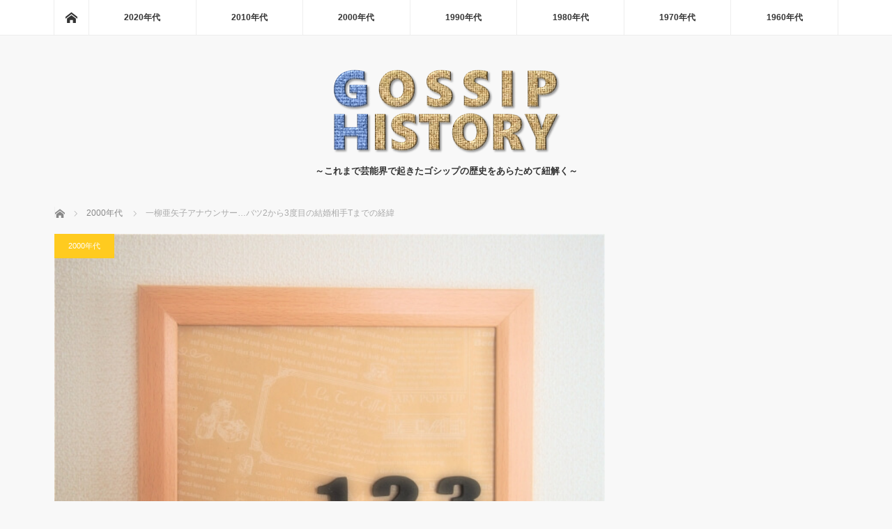

--- FILE ---
content_type: text/html; charset=UTF-8
request_url: https://gossip-history.com/g00143/
body_size: 20933
content:
<!DOCTYPE html>
<html class="pc" dir="ltr" lang="ja" prefix="og: https://ogp.me/ns#">
<head>
<meta charset="UTF-8">
<!--[if IE]><meta http-equiv="X-UA-Compatible" content="IE=edge"><![endif]-->
<meta name="viewport" content="width=device-width">

<meta name="description" content="NHKの一柳亜矢子アナウンサーが情報番組「ごごナマ」を降板することが決まったのが、2017年8月23日でした。今回はそんな一柳アナのバツ2から3度目の結婚相手Tまでの経緯についてです。">
<link rel="pingback" href="https://gossip-history.com/xmlrpc.php">

		<!-- All in One SEO 4.9.2 - aioseo.com -->
		<title>一柳亜矢子アナウンサー…バツ2から3度目の結婚相手Tまでの経緯 | GOSSIP-HISTORY</title>
	<meta name="description" content="NHKの一柳亜矢子アナウンサーが情報番組「ごごナマ」を降板することが決まったのが、2017年8月23日でした。 今回はそんな一柳アナのバツ2から3度目の結婚相手Tまでの経緯についてです。" />
	<meta name="robots" content="max-image-preview:large" />
	<meta name="author" content="カズン"/>
	<link rel="canonical" href="https://gossip-history.com/g00143/" />
	<meta name="generator" content="All in One SEO (AIOSEO) 4.9.2" />
		<meta property="og:locale" content="ja_JP" />
		<meta property="og:site_name" content="GOSSIP-HISTORY | ～これまで芸能界で起きたゴシップの歴史をあらためて紐解く～" />
		<meta property="og:type" content="article" />
		<meta property="og:title" content="一柳亜矢子アナウンサー…バツ2から3度目の結婚相手Tまでの経緯 | GOSSIP-HISTORY" />
		<meta property="og:description" content="NHKの一柳亜矢子アナウンサーが情報番組「ごごナマ」を降板することが決まったのが、2017年8月23日でした。 今回はそんな一柳アナのバツ2から3度目の結婚相手Tまでの経緯についてです。" />
		<meta property="og:url" content="https://gossip-history.com/g00143/" />
		<meta property="article:published_time" content="2017-08-24T00:12:04+00:00" />
		<meta property="article:modified_time" content="2019-01-07T09:02:17+00:00" />
		<meta name="twitter:card" content="summary" />
		<meta name="twitter:title" content="一柳亜矢子アナウンサー…バツ2から3度目の結婚相手Tまでの経緯 | GOSSIP-HISTORY" />
		<meta name="twitter:description" content="NHKの一柳亜矢子アナウンサーが情報番組「ごごナマ」を降板することが決まったのが、2017年8月23日でした。 今回はそんな一柳アナのバツ2から3度目の結婚相手Tまでの経緯についてです。" />
		<script type="application/ld+json" class="aioseo-schema">
			{"@context":"https:\/\/schema.org","@graph":[{"@type":"Article","@id":"https:\/\/gossip-history.com\/g00143\/#article","name":"\u4e00\u67f3\u4e9c\u77e2\u5b50\u30a2\u30ca\u30a6\u30f3\u30b5\u30fc\u2026\u30d0\u30c42\u304b\u30893\u5ea6\u76ee\u306e\u7d50\u5a5a\u76f8\u624bT\u307e\u3067\u306e\u7d4c\u7def | GOSSIP-HISTORY","headline":"\u4e00\u67f3\u4e9c\u77e2\u5b50\u30a2\u30ca\u30a6\u30f3\u30b5\u30fc\u2026\u30d0\u30c42\u304b\u30893\u5ea6\u76ee\u306e\u7d50\u5a5a\u76f8\u624bT\u307e\u3067\u306e\u7d4c\u7def","author":{"@id":"https:\/\/gossip-history.com\/author\/appcom\/#author"},"publisher":{"@id":"https:\/\/gossip-history.com\/#organization"},"image":{"@type":"ImageObject","url":"https:\/\/gossip-history.com\/wp-content\/uploads\/2017\/08\/5447.jpg","width":640,"height":480},"datePublished":"2017-08-24T09:12:04+09:00","dateModified":"2019-01-07T18:02:17+09:00","inLanguage":"ja","commentCount":1,"mainEntityOfPage":{"@id":"https:\/\/gossip-history.com\/g00143\/#webpage"},"isPartOf":{"@id":"https:\/\/gossip-history.com\/g00143\/#webpage"},"articleSection":"2000\u5e74\u4ee3"},{"@type":"BreadcrumbList","@id":"https:\/\/gossip-history.com\/g00143\/#breadcrumblist","itemListElement":[{"@type":"ListItem","@id":"https:\/\/gossip-history.com#listItem","position":1,"name":"Home","item":"https:\/\/gossip-history.com","nextItem":{"@type":"ListItem","@id":"https:\/\/gossip-history.com\/category\/2000%e5%b9%b4%e4%bb%a3\/#listItem","name":"2000\u5e74\u4ee3"}},{"@type":"ListItem","@id":"https:\/\/gossip-history.com\/category\/2000%e5%b9%b4%e4%bb%a3\/#listItem","position":2,"name":"2000\u5e74\u4ee3","item":"https:\/\/gossip-history.com\/category\/2000%e5%b9%b4%e4%bb%a3\/","nextItem":{"@type":"ListItem","@id":"https:\/\/gossip-history.com\/g00143\/#listItem","name":"\u4e00\u67f3\u4e9c\u77e2\u5b50\u30a2\u30ca\u30a6\u30f3\u30b5\u30fc\u2026\u30d0\u30c42\u304b\u30893\u5ea6\u76ee\u306e\u7d50\u5a5a\u76f8\u624bT\u307e\u3067\u306e\u7d4c\u7def"},"previousItem":{"@type":"ListItem","@id":"https:\/\/gossip-history.com#listItem","name":"Home"}},{"@type":"ListItem","@id":"https:\/\/gossip-history.com\/g00143\/#listItem","position":3,"name":"\u4e00\u67f3\u4e9c\u77e2\u5b50\u30a2\u30ca\u30a6\u30f3\u30b5\u30fc\u2026\u30d0\u30c42\u304b\u30893\u5ea6\u76ee\u306e\u7d50\u5a5a\u76f8\u624bT\u307e\u3067\u306e\u7d4c\u7def","previousItem":{"@type":"ListItem","@id":"https:\/\/gossip-history.com\/category\/2000%e5%b9%b4%e4%bb%a3\/#listItem","name":"2000\u5e74\u4ee3"}}]},{"@type":"Organization","@id":"https:\/\/gossip-history.com\/#organization","name":"GOSSIP-HISTORY","description":"\uff5e\u3053\u308c\u307e\u3067\u82b8\u80fd\u754c\u3067\u8d77\u304d\u305f\u30b4\u30b7\u30c3\u30d7\u306e\u6b74\u53f2\u3092\u3042\u3089\u305f\u3081\u3066\u7d10\u89e3\u304f\uff5e","url":"https:\/\/gossip-history.com\/"},{"@type":"Person","@id":"https:\/\/gossip-history.com\/author\/appcom\/#author","url":"https:\/\/gossip-history.com\/author\/appcom\/","name":"\u30ab\u30ba\u30f3","image":{"@type":"ImageObject","@id":"https:\/\/gossip-history.com\/g00143\/#authorImage","url":"https:\/\/secure.gravatar.com\/avatar\/ea706142c28f570f0373d1067f0bab32?s=96&d=mm&r=g","width":96,"height":96,"caption":"\u30ab\u30ba\u30f3"}},{"@type":"WebPage","@id":"https:\/\/gossip-history.com\/g00143\/#webpage","url":"https:\/\/gossip-history.com\/g00143\/","name":"\u4e00\u67f3\u4e9c\u77e2\u5b50\u30a2\u30ca\u30a6\u30f3\u30b5\u30fc\u2026\u30d0\u30c42\u304b\u30893\u5ea6\u76ee\u306e\u7d50\u5a5a\u76f8\u624bT\u307e\u3067\u306e\u7d4c\u7def | GOSSIP-HISTORY","description":"NHK\u306e\u4e00\u67f3\u4e9c\u77e2\u5b50\u30a2\u30ca\u30a6\u30f3\u30b5\u30fc\u304c\u60c5\u5831\u756a\u7d44\u300c\u3054\u3054\u30ca\u30de\u300d\u3092\u964d\u677f\u3059\u308b\u3053\u3068\u304c\u6c7a\u307e\u3063\u305f\u306e\u304c\u30012017\u5e748\u670823\u65e5\u3067\u3057\u305f\u3002 \u4eca\u56de\u306f\u305d\u3093\u306a\u4e00\u67f3\u30a2\u30ca\u306e\u30d0\u30c42\u304b\u30893\u5ea6\u76ee\u306e\u7d50\u5a5a\u76f8\u624bT\u307e\u3067\u306e\u7d4c\u7def\u306b\u3064\u3044\u3066\u3067\u3059\u3002","inLanguage":"ja","isPartOf":{"@id":"https:\/\/gossip-history.com\/#website"},"breadcrumb":{"@id":"https:\/\/gossip-history.com\/g00143\/#breadcrumblist"},"author":{"@id":"https:\/\/gossip-history.com\/author\/appcom\/#author"},"creator":{"@id":"https:\/\/gossip-history.com\/author\/appcom\/#author"},"image":{"@type":"ImageObject","url":"https:\/\/gossip-history.com\/wp-content\/uploads\/2017\/08\/5447.jpg","@id":"https:\/\/gossip-history.com\/g00143\/#mainImage","width":640,"height":480},"primaryImageOfPage":{"@id":"https:\/\/gossip-history.com\/g00143\/#mainImage"},"datePublished":"2017-08-24T09:12:04+09:00","dateModified":"2019-01-07T18:02:17+09:00"},{"@type":"WebSite","@id":"https:\/\/gossip-history.com\/#website","url":"https:\/\/gossip-history.com\/","name":"GOSSIP-HISTORY","description":"\uff5e\u3053\u308c\u307e\u3067\u82b8\u80fd\u754c\u3067\u8d77\u304d\u305f\u30b4\u30b7\u30c3\u30d7\u306e\u6b74\u53f2\u3092\u3042\u3089\u305f\u3081\u3066\u7d10\u89e3\u304f\uff5e","inLanguage":"ja","publisher":{"@id":"https:\/\/gossip-history.com\/#organization"}}]}
		</script>
		<!-- All in One SEO -->

<link rel='dns-prefetch' href='//webfonts.xserver.jp' />
<link rel='dns-prefetch' href='//www.googletagmanager.com' />
<link rel="alternate" type="application/rss+xml" title="GOSSIP-HISTORY &raquo; フィード" href="https://gossip-history.com/feed/" />
<link rel="alternate" type="application/rss+xml" title="GOSSIP-HISTORY &raquo; コメントフィード" href="https://gossip-history.com/comments/feed/" />
<link rel="alternate" type="application/rss+xml" title="GOSSIP-HISTORY &raquo; 一柳亜矢子アナウンサー…バツ2から3度目の結婚相手Tまでの経緯 のコメントのフィード" href="https://gossip-history.com/g00143/feed/" />
<script type="text/javascript">
/* <![CDATA[ */
window._wpemojiSettings = {"baseUrl":"https:\/\/s.w.org\/images\/core\/emoji\/15.0.3\/72x72\/","ext":".png","svgUrl":"https:\/\/s.w.org\/images\/core\/emoji\/15.0.3\/svg\/","svgExt":".svg","source":{"concatemoji":"https:\/\/gossip-history.com\/wp-includes\/js\/wp-emoji-release.min.js?ver=6.5.7"}};
/*! This file is auto-generated */
!function(i,n){var o,s,e;function c(e){try{var t={supportTests:e,timestamp:(new Date).valueOf()};sessionStorage.setItem(o,JSON.stringify(t))}catch(e){}}function p(e,t,n){e.clearRect(0,0,e.canvas.width,e.canvas.height),e.fillText(t,0,0);var t=new Uint32Array(e.getImageData(0,0,e.canvas.width,e.canvas.height).data),r=(e.clearRect(0,0,e.canvas.width,e.canvas.height),e.fillText(n,0,0),new Uint32Array(e.getImageData(0,0,e.canvas.width,e.canvas.height).data));return t.every(function(e,t){return e===r[t]})}function u(e,t,n){switch(t){case"flag":return n(e,"\ud83c\udff3\ufe0f\u200d\u26a7\ufe0f","\ud83c\udff3\ufe0f\u200b\u26a7\ufe0f")?!1:!n(e,"\ud83c\uddfa\ud83c\uddf3","\ud83c\uddfa\u200b\ud83c\uddf3")&&!n(e,"\ud83c\udff4\udb40\udc67\udb40\udc62\udb40\udc65\udb40\udc6e\udb40\udc67\udb40\udc7f","\ud83c\udff4\u200b\udb40\udc67\u200b\udb40\udc62\u200b\udb40\udc65\u200b\udb40\udc6e\u200b\udb40\udc67\u200b\udb40\udc7f");case"emoji":return!n(e,"\ud83d\udc26\u200d\u2b1b","\ud83d\udc26\u200b\u2b1b")}return!1}function f(e,t,n){var r="undefined"!=typeof WorkerGlobalScope&&self instanceof WorkerGlobalScope?new OffscreenCanvas(300,150):i.createElement("canvas"),a=r.getContext("2d",{willReadFrequently:!0}),o=(a.textBaseline="top",a.font="600 32px Arial",{});return e.forEach(function(e){o[e]=t(a,e,n)}),o}function t(e){var t=i.createElement("script");t.src=e,t.defer=!0,i.head.appendChild(t)}"undefined"!=typeof Promise&&(o="wpEmojiSettingsSupports",s=["flag","emoji"],n.supports={everything:!0,everythingExceptFlag:!0},e=new Promise(function(e){i.addEventListener("DOMContentLoaded",e,{once:!0})}),new Promise(function(t){var n=function(){try{var e=JSON.parse(sessionStorage.getItem(o));if("object"==typeof e&&"number"==typeof e.timestamp&&(new Date).valueOf()<e.timestamp+604800&&"object"==typeof e.supportTests)return e.supportTests}catch(e){}return null}();if(!n){if("undefined"!=typeof Worker&&"undefined"!=typeof OffscreenCanvas&&"undefined"!=typeof URL&&URL.createObjectURL&&"undefined"!=typeof Blob)try{var e="postMessage("+f.toString()+"("+[JSON.stringify(s),u.toString(),p.toString()].join(",")+"));",r=new Blob([e],{type:"text/javascript"}),a=new Worker(URL.createObjectURL(r),{name:"wpTestEmojiSupports"});return void(a.onmessage=function(e){c(n=e.data),a.terminate(),t(n)})}catch(e){}c(n=f(s,u,p))}t(n)}).then(function(e){for(var t in e)n.supports[t]=e[t],n.supports.everything=n.supports.everything&&n.supports[t],"flag"!==t&&(n.supports.everythingExceptFlag=n.supports.everythingExceptFlag&&n.supports[t]);n.supports.everythingExceptFlag=n.supports.everythingExceptFlag&&!n.supports.flag,n.DOMReady=!1,n.readyCallback=function(){n.DOMReady=!0}}).then(function(){return e}).then(function(){var e;n.supports.everything||(n.readyCallback(),(e=n.source||{}).concatemoji?t(e.concatemoji):e.wpemoji&&e.twemoji&&(t(e.twemoji),t(e.wpemoji)))}))}((window,document),window._wpemojiSettings);
/* ]]> */
</script>
<link rel='stylesheet' id='style-css' href='https://gossip-history.com/wp-content/themes/mag_tcd036/style.css?ver=3.5.6' type='text/css' media='screen' />
<style id='wp-emoji-styles-inline-css' type='text/css'>

	img.wp-smiley, img.emoji {
		display: inline !important;
		border: none !important;
		box-shadow: none !important;
		height: 1em !important;
		width: 1em !important;
		margin: 0 0.07em !important;
		vertical-align: -0.1em !important;
		background: none !important;
		padding: 0 !important;
	}
</style>
<link rel='stylesheet' id='aioseo/css/src/vue/standalone/blocks/table-of-contents/global.scss-css' href='https://gossip-history.com/wp-content/plugins/all-in-one-seo-pack/dist/Lite/assets/css/table-of-contents/global.e90f6d47.css?ver=4.9.2' type='text/css' media='all' />
<link rel='stylesheet' id='contact-form-7-css' href='https://gossip-history.com/wp-content/plugins/contact-form-7/includes/css/styles.css?ver=5.9.8' type='text/css' media='all' />
<link rel='stylesheet' id='rss-antenna-style-css' href='https://gossip-history.com/wp-content/plugins/rss-antenna/rss-antenna.css?ver=2.2.0' type='text/css' media='all' />
<link rel='stylesheet' id='toc-screen-css' href='https://gossip-history.com/wp-content/plugins/table-of-contents-plus/screen.min.css?ver=2411.1' type='text/css' media='all' />
<script type="text/javascript" src="https://gossip-history.com/wp-includes/js/jquery/jquery.min.js?ver=3.7.1" id="jquery-core-js"></script>
<script type="text/javascript" src="https://gossip-history.com/wp-includes/js/jquery/jquery-migrate.min.js?ver=3.4.1" id="jquery-migrate-js"></script>
<script type="text/javascript" src="//webfonts.xserver.jp/js/xserverv3.js?fadein=0&amp;ver=2.0.9" id="typesquare_std-js"></script>
<link rel="https://api.w.org/" href="https://gossip-history.com/wp-json/" /><link rel="alternate" type="application/json" href="https://gossip-history.com/wp-json/wp/v2/posts/3208" /><link rel='shortlink' href='https://gossip-history.com/?p=3208' />
<link rel="alternate" type="application/json+oembed" href="https://gossip-history.com/wp-json/oembed/1.0/embed?url=https%3A%2F%2Fgossip-history.com%2Fg00143%2F" />
<link rel="alternate" type="text/xml+oembed" href="https://gossip-history.com/wp-json/oembed/1.0/embed?url=https%3A%2F%2Fgossip-history.com%2Fg00143%2F&#038;format=xml" />

		<!-- GA Google Analytics @ https://m0n.co/ga -->
		<script async src="https://www.googletagmanager.com/gtag/js?id=G-C8LRTX31NV"></script>
		<script>
			window.dataLayer = window.dataLayer || [];
			function gtag(){dataLayer.push(arguments);}
			gtag('js', new Date());
			gtag('config', 'G-C8LRTX31NV');
		</script>

	<meta name="generator" content="Site Kit by Google 1.168.0" />
<script src="https://gossip-history.com/wp-content/themes/mag_tcd036/js/jquery.easing.js?ver=3.5.6"></script>
<script src="https://gossip-history.com/wp-content/themes/mag_tcd036/js/jscript.js?ver=3.5.6"></script>
<script src="https://gossip-history.com/wp-content/themes/mag_tcd036/js/comment.js?ver=3.5.6"></script>

<link rel="stylesheet" media="screen and (max-width:770px)" href="https://gossip-history.com/wp-content/themes/mag_tcd036/responsive.css?ver=3.5.6">
<link rel="stylesheet" media="screen and (max-width:770px)" href="https://gossip-history.com/wp-content/themes/mag_tcd036/footer-bar.css?ver=3.5.6">

<link rel="stylesheet" href="https://gossip-history.com/wp-content/themes/mag_tcd036/japanese.css?ver=3.5.6">

<!--[if lt IE 9]>
<script src="https://gossip-history.com/wp-content/themes/mag_tcd036/js/html5.js?ver=3.5.6"></script>
<![endif]-->

<style type="text/css">



.side_headline, #copyright, .page_navi span.current, .archive_headline, #pickup_post .headline, #related_post .headline, #comment_headline, .post_list .category a, #footer_post_list .category a, .mobile .footer_headline, #page_title
 { background-color:#27A8F2; }

a:hover, #comment_header ul li a:hover, .post_content a, .custom-html-widget a
 { color:#08B9D4; }
.post_content .q_button { color:#fff; }
.pc #global_menu > ul > li a:hover, .pc #global_menu > ul > li.active > a, .pc #global_menu ul ul a, #return_top a:hover, .next_page_link a:hover, .page_navi a:hover, .collapse_category_list li a:hover .count,
  #wp-calendar td a:hover, #wp-calendar #prev a:hover, #wp-calendar #next a:hover, .widget_search #search-btn input:hover, .widget_search #searchsubmit:hover, .side_widget.google_search #searchsubmit:hover,
   #submit_comment:hover, #comment_header ul li a:hover, #comment_header ul li.comment_switch_active a, #comment_header #comment_closed p, #post_pagination a:hover, #post_pagination p, a.menu_button:hover
    { background-color:#08B9D4; }

.pc #global_menu_wrap .home_menu:hover { background:#08B9D4 url(https://gossip-history.com/wp-content/themes/mag_tcd036/img/header/home.png) no-repeat center; }
.pc #global_menu > ul > li a:hover, .pc #global_menu > ul > li.active > a { border-color:#08B9D4; }

.mobile #global_menu li a:hover, .mobile #global_menu_wrap .home_menu:hover { background-color:#08B9D4 !important; }

#comment_textarea textarea:focus, #guest_info input:focus, #comment_header ul li a:hover, #comment_header ul li.comment_switch_active a, #comment_header #comment_closed p
 { border-color:#08B9D4; }

#comment_header ul li.comment_switch_active a:after, #comment_header #comment_closed p:after
 { border-color:#08B9D4 transparent transparent transparent; }

.pc #global_menu ul ul a:hover
 { background-color:#068FA3; }

.user_sns li a:hover
 { background-color:#08B9D4; border-color:#08B9D4; }

.collapse_category_list li a:before
 { border-color: transparent transparent transparent #08B9D4; }

#previous_next_post .prev_post a:hover, #previous_next_post .next_post a:hover
 { background-color:#08B9D4 !important; }

#footer_post_list .title { color:#FFFFFF; background:rgba(0,0,0,0.4); }

#post_title { font-size:21px; }
.post_content { font-size:14px; }

.scroll-box { overflow-x: auto; } .scroll-box::-webkit-scrollbar { height: 5px; } .scroll-box::-webkit-scrollbar-track { border-radius: 5px; background: #eee; } .scroll-box::-webkit-scrollbar-thumb { border-radius: 5px; background: #666; }

.cardlink .timestamp { display: none; }
</style>


<style type="text/css"></style><link rel="amphtml" href="https://gossip-history.com/g00143/amp/"><link rel="icon" href="https://gossip-history.com/wp-content/uploads/2017/07/cropped-0004-32x32.png" sizes="32x32" />
<link rel="icon" href="https://gossip-history.com/wp-content/uploads/2017/07/cropped-0004-192x192.png" sizes="192x192" />
<link rel="apple-touch-icon" href="https://gossip-history.com/wp-content/uploads/2017/07/cropped-0004-180x180.png" />
<meta name="msapplication-TileImage" content="https://gossip-history.com/wp-content/uploads/2017/07/cropped-0004-270x270.png" />
</head>
<body class="post-template-default single single-post postid-3208 single-format-standard wp-embed-responsive">

 <!-- global menu -->
  <div id="global_menu_wrap">
  <div id="global_menu" class="clearfix">
   <a class="home_menu" href="https://gossip-history.com/"><span>ホーム</span></a>
   <ul id="menu-%e3%83%a1%e3%83%8b%e3%83%a5%e3%83%bc1" class="menu"><li id="menu-item-20461" class="menu-item menu-item-type-taxonomy menu-item-object-category menu-item-has-children menu-item-20461"><a href="https://gossip-history.com/category/2020%e5%b9%b4%e4%bb%a3/">2020年代</a>
<ul class="sub-menu">
	<li id="menu-item-20462" class="menu-item menu-item-type-post_type menu-item-object-page menu-item-20462"><a href="https://gossip-history.com/2020news/">2020年の芸能界ニュース（結婚・引退・死去etc）</a></li>
</ul>
</li>
<li id="menu-item-20399" class="menu-item menu-item-type-taxonomy menu-item-object-category menu-item-has-children menu-item-20399"><a href="https://gossip-history.com/category/2010%e5%b9%b4%e4%bb%a3/">2010年代</a>
<ul class="sub-menu">
	<li id="menu-item-19927" class="menu-item menu-item-type-post_type menu-item-object-page menu-item-19927"><a href="https://gossip-history.com/2019news/">2019年の芸能界ニュース（結婚・引退・死去etc）</a></li>
	<li id="menu-item-14129" class="menu-item menu-item-type-post_type menu-item-object-page menu-item-14129"><a href="https://gossip-history.com/2018news/">2018年の芸能界ニュース（結婚・引退・死去etc）</a></li>
	<li id="menu-item-14203" class="menu-item menu-item-type-post_type menu-item-object-page menu-item-14203"><a href="https://gossip-history.com/2017news/">2017年の芸能界ニュース（結婚・引退・死去etc）</a></li>
	<li id="menu-item-17766" class="menu-item menu-item-type-post_type menu-item-object-page menu-item-17766"><a href="https://gossip-history.com/2016news/">2016年の芸能界ニュース（結婚・引退・死去etc）</a></li>
	<li id="menu-item-17826" class="menu-item menu-item-type-post_type menu-item-object-page menu-item-17826"><a href="https://gossip-history.com/2015news/">2015年の芸能界ニュース（結婚・引退・死去etc）</a></li>
	<li id="menu-item-18397" class="menu-item menu-item-type-post_type menu-item-object-page menu-item-18397"><a href="https://gossip-history.com/2014news/">2014年の芸能界ニュース（結婚・引退・死去etc）</a></li>
	<li id="menu-item-19959" class="menu-item menu-item-type-post_type menu-item-object-page menu-item-19959"><a href="https://gossip-history.com/2013news/">2013年の芸能界ニュース（結婚・引退・死去etc）</a></li>
	<li id="menu-item-19976" class="menu-item menu-item-type-post_type menu-item-object-page menu-item-19976"><a href="https://gossip-history.com/2012news/">2012年の芸能界ニュース（結婚・引退・死去etc）</a></li>
	<li id="menu-item-19989" class="menu-item menu-item-type-post_type menu-item-object-page menu-item-19989"><a href="https://gossip-history.com/2011news/">2011年の芸能界ニュース（結婚・引退・死去etc）</a></li>
	<li id="menu-item-20389" class="menu-item menu-item-type-post_type menu-item-object-page menu-item-20389"><a href="https://gossip-history.com/2010news/">2010年の芸能界ニュース（結婚・引退・死去etc）</a></li>
</ul>
</li>
<li id="menu-item-9" class="menu-item menu-item-type-taxonomy menu-item-object-category current-post-ancestor current-menu-parent current-post-parent menu-item-has-children menu-item-9"><a href="https://gossip-history.com/category/2000%e5%b9%b4%e4%bb%a3/">2000年代</a>
<ul class="sub-menu">
	<li id="menu-item-20398" class="menu-item menu-item-type-post_type menu-item-object-page menu-item-20398"><a href="https://gossip-history.com/2009news/">2009年に起きた芸能界の出来事</a></li>
	<li id="menu-item-20408" class="menu-item menu-item-type-post_type menu-item-object-page menu-item-20408"><a href="https://gossip-history.com/2008news/">2008年に起きた芸能界の出来事</a></li>
	<li id="menu-item-20417" class="menu-item menu-item-type-post_type menu-item-object-page menu-item-20417"><a href="https://gossip-history.com/2007news/">2007年に起きた芸能界の出来事</a></li>
	<li id="menu-item-20502" class="menu-item menu-item-type-post_type menu-item-object-page menu-item-20502"><a href="https://gossip-history.com/2006news/">2006年に起きた芸能界の出来事</a></li>
	<li id="menu-item-20496" class="menu-item menu-item-type-post_type menu-item-object-page menu-item-20496"><a href="https://gossip-history.com/2005news/">2005年に起きた芸能界の出来事</a></li>
	<li id="menu-item-20490" class="menu-item menu-item-type-post_type menu-item-object-page menu-item-20490"><a href="https://gossip-history.com/2004news/">2004年に起きた芸能界の出来事</a></li>
	<li id="menu-item-20482" class="menu-item menu-item-type-post_type menu-item-object-page menu-item-20482"><a href="https://gossip-history.com/2003news/">2003年に起きた芸能界の出来事</a></li>
	<li id="menu-item-20473" class="menu-item menu-item-type-post_type menu-item-object-page menu-item-20473"><a href="https://gossip-history.com/2002news/">2002年に起きた芸能界の出来事</a></li>
	<li id="menu-item-20469" class="menu-item menu-item-type-post_type menu-item-object-page menu-item-20469"><a href="https://gossip-history.com/2001news/">2001年に起きた芸能界の出来事</a></li>
	<li id="menu-item-20466" class="menu-item menu-item-type-post_type menu-item-object-page menu-item-20466"><a href="https://gossip-history.com/2000news/">2000年に起きた芸能界の出来事</a></li>
</ul>
</li>
<li id="menu-item-8" class="menu-item menu-item-type-taxonomy menu-item-object-category menu-item-has-children menu-item-8"><a href="https://gossip-history.com/category/1990%e5%b9%b4%e4%bb%a3/">1990年代</a>
<ul class="sub-menu">
	<li id="menu-item-20219" class="menu-item menu-item-type-post_type menu-item-object-page menu-item-20219"><a href="https://gossip-history.com/1999news/">1999年に起きた芸能界の出来事</a></li>
	<li id="menu-item-20208" class="menu-item menu-item-type-post_type menu-item-object-page menu-item-20208"><a href="https://gossip-history.com/1998news/">1998年に起きた芸能界の出来事</a></li>
	<li id="menu-item-20198" class="menu-item menu-item-type-post_type menu-item-object-page menu-item-20198"><a href="https://gossip-history.com/1997news/">1997年に起きた芸能界の出来事</a></li>
	<li id="menu-item-20187" class="menu-item menu-item-type-post_type menu-item-object-page menu-item-20187"><a href="https://gossip-history.com/1996news/">1996年に起きた芸能界の出来事</a></li>
	<li id="menu-item-20177" class="menu-item menu-item-type-post_type menu-item-object-page menu-item-20177"><a href="https://gossip-history.com/1995news/">1995年に起きた芸能界の出来事</a></li>
	<li id="menu-item-20164" class="menu-item menu-item-type-post_type menu-item-object-page menu-item-20164"><a href="https://gossip-history.com/1994news/">1994年に起きた芸能界の出来事</a></li>
	<li id="menu-item-20156" class="menu-item menu-item-type-post_type menu-item-object-page menu-item-20156"><a href="https://gossip-history.com/1993news/">1993年に起きた芸能界の出来事</a></li>
	<li id="menu-item-20139" class="menu-item menu-item-type-post_type menu-item-object-page menu-item-20139"><a href="https://gossip-history.com/1992news/">1992年に起きた芸能界の出来事</a></li>
	<li id="menu-item-20132" class="menu-item menu-item-type-post_type menu-item-object-page menu-item-20132"><a href="https://gossip-history.com/1991news/">1991年に起きた芸能界の出来事</a></li>
	<li id="menu-item-20122" class="menu-item menu-item-type-post_type menu-item-object-page menu-item-20122"><a href="https://gossip-history.com/1990news/">1990年に起きた芸能界の出来事</a></li>
</ul>
</li>
<li id="menu-item-7" class="menu-item menu-item-type-taxonomy menu-item-object-category menu-item-has-children menu-item-7"><a href="https://gossip-history.com/category/1980%e5%b9%b4%e4%bb%a3/">1980年代</a>
<ul class="sub-menu">
	<li id="menu-item-20100" class="menu-item menu-item-type-post_type menu-item-object-page menu-item-20100"><a href="https://gossip-history.com/1989news/">1989年に起きた芸能界の出来事</a></li>
	<li id="menu-item-20087" class="menu-item menu-item-type-post_type menu-item-object-page menu-item-20087"><a href="https://gossip-history.com/1988news/">1988年に起きた芸能界の出来事</a></li>
	<li id="menu-item-20078" class="menu-item menu-item-type-post_type menu-item-object-page menu-item-20078"><a href="https://gossip-history.com/1987news/">1987年に起きた芸能界の出来事</a></li>
	<li id="menu-item-20067" class="menu-item menu-item-type-post_type menu-item-object-page menu-item-20067"><a href="https://gossip-history.com/1986news/">1986年に起きた芸能界の出来事</a></li>
	<li id="menu-item-20055" class="menu-item menu-item-type-post_type menu-item-object-page menu-item-20055"><a href="https://gossip-history.com/1985news/">1985年に起きた芸能界の出来事</a></li>
	<li id="menu-item-20046" class="menu-item menu-item-type-post_type menu-item-object-page menu-item-20046"><a href="https://gossip-history.com/1984news/">1984年に起きた芸能界の出来事</a></li>
	<li id="menu-item-20035" class="menu-item menu-item-type-post_type menu-item-object-page menu-item-20035"><a href="https://gossip-history.com/1983news/">1983年に起きた芸能界の出来事</a></li>
	<li id="menu-item-20027" class="menu-item menu-item-type-post_type menu-item-object-page menu-item-20027"><a href="https://gossip-history.com/1982news/">1982年に起きた芸能界の出来事</a></li>
	<li id="menu-item-20017" class="menu-item menu-item-type-post_type menu-item-object-page menu-item-20017"><a href="https://gossip-history.com/1981news/">1981年に起きた芸能界の出来事</a></li>
	<li id="menu-item-20000" class="menu-item menu-item-type-post_type menu-item-object-page menu-item-20000"><a href="https://gossip-history.com/1980news/">1980年に起きた芸能界の出来事</a></li>
</ul>
</li>
<li id="menu-item-6" class="menu-item menu-item-type-taxonomy menu-item-object-category menu-item-has-children menu-item-6"><a href="https://gossip-history.com/category/1970%e5%b9%b4%e4%bb%a3/">1970年代</a>
<ul class="sub-menu">
	<li id="menu-item-20302" class="menu-item menu-item-type-post_type menu-item-object-page menu-item-20302"><a href="https://gossip-history.com/1979news/">1979年に起きた芸能界の出来事</a></li>
	<li id="menu-item-20294" class="menu-item menu-item-type-post_type menu-item-object-page menu-item-20294"><a href="https://gossip-history.com/1978news/">1978年の芸能界ニュース（結婚・引退・死去etc）</a></li>
	<li id="menu-item-20287" class="menu-item menu-item-type-post_type menu-item-object-page menu-item-20287"><a href="https://gossip-history.com/1977news/">1977年の芸能界ニュース（結婚・引退・死去etc）</a></li>
	<li id="menu-item-20280" class="menu-item menu-item-type-post_type menu-item-object-page menu-item-20280"><a href="https://gossip-history.com/1976news/">1976年の芸能界ニュース（結婚・引退・死去etc）</a></li>
	<li id="menu-item-20270" class="menu-item menu-item-type-post_type menu-item-object-page menu-item-20270"><a href="https://gossip-history.com/1975news/">1975年の芸能界ニュース（結婚・引退・死去etc）</a></li>
	<li id="menu-item-20263" class="menu-item menu-item-type-post_type menu-item-object-page menu-item-20263"><a href="https://gossip-history.com/1974news/">1974年の芸能界ニュース（結婚・引退・死去etc）</a></li>
	<li id="menu-item-20253" class="menu-item menu-item-type-post_type menu-item-object-page menu-item-20253"><a href="https://gossip-history.com/1973news/">1973年の芸能界ニュース（結婚・引退・死去etc）</a></li>
	<li id="menu-item-20245" class="menu-item menu-item-type-post_type menu-item-object-page menu-item-20245"><a href="https://gossip-history.com/1972news/">1972年の芸能界ニュース（結婚・引退・死去etc）</a></li>
	<li id="menu-item-20239" class="menu-item menu-item-type-post_type menu-item-object-page menu-item-20239"><a href="https://gossip-history.com/1971news/">1971年に起きた芸能界の出来事</a></li>
	<li id="menu-item-20232" class="menu-item menu-item-type-post_type menu-item-object-page menu-item-20232"><a href="https://gossip-history.com/1970news/">1970年に起きた芸能界の出来事</a></li>
</ul>
</li>
<li id="menu-item-5" class="menu-item menu-item-type-taxonomy menu-item-object-category menu-item-has-children menu-item-5"><a href="https://gossip-history.com/category/1960%e5%b9%b4%e4%bb%a3/">1960年代</a>
<ul class="sub-menu">
	<li id="menu-item-20376" class="menu-item menu-item-type-post_type menu-item-object-page menu-item-20376"><a href="https://gossip-history.com/1969news/">1969年の芸能界ニュース（結婚・引退・死去etc）</a></li>
	<li id="menu-item-20369" class="menu-item menu-item-type-post_type menu-item-object-page menu-item-20369"><a href="https://gossip-history.com/1968news/">1968年の芸能界ニュース（結婚・引退・死去etc）</a></li>
	<li id="menu-item-20358" class="menu-item menu-item-type-post_type menu-item-object-page menu-item-20358"><a href="https://gossip-history.com/1967news/">1967年の芸能界ニュース（結婚・引退・死去etc）</a></li>
	<li id="menu-item-20351" class="menu-item menu-item-type-post_type menu-item-object-page menu-item-20351"><a href="https://gossip-history.com/1966news/">1966年の芸能界ニュース（結婚・引退・死去etc）</a></li>
	<li id="menu-item-20344" class="menu-item menu-item-type-post_type menu-item-object-page menu-item-20344"><a href="https://gossip-history.com/1965news/">1965年の芸能界ニュース（結婚・引退・死去etc）</a></li>
	<li id="menu-item-20333" class="menu-item menu-item-type-post_type menu-item-object-page menu-item-20333"><a href="https://gossip-history.com/1964news/">1964年の芸能界ニュース（結婚・引退・死去etc）</a></li>
	<li id="menu-item-20324" class="menu-item menu-item-type-post_type menu-item-object-page menu-item-20324"><a href="https://gossip-history.com/1963news/">1963年の芸能界ニュース（結婚・引退・死去etc）</a></li>
	<li id="menu-item-20317" class="menu-item menu-item-type-post_type menu-item-object-page menu-item-20317"><a href="https://gossip-history.com/1962news/">1962年の芸能界ニュース（結婚・引退・死去etc）</a></li>
	<li id="menu-item-20310" class="menu-item menu-item-type-post_type menu-item-object-page menu-item-20310"><a href="https://gossip-history.com/1961news/">1961年の芸能界ニュース（結婚・引退・死去etc）</a></li>
	<li id="menu-item-17664" class="menu-item menu-item-type-post_type menu-item-object-page menu-item-17664"><a href="https://gossip-history.com/1960news/">1960年に起きた芸能界の出来事</a></li>
</ul>
</li>
</ul>  </div>
 </div>
 
 <div id="header">

  <!-- logo -->
  <div id='logo_image'>
<h1 id="logo"><a href=" https://gossip-history.com/" title="GOSSIP-HISTORY" data-label="GOSSIP-HISTORY"><img src="https://gossip-history.com/wp-content/uploads/tcd-w/logo-resized.png?1768493417" alt="GOSSIP-HISTORY" title="GOSSIP-HISTORY" /></a></h1>
</div>

    <h2 id="site_description">～これまで芸能界で起きたゴシップの歴史をあらためて紐解く～</h2>
  
    <a href="#" class="menu_button"><span>menu</span></a>
  
 </div><!-- END #header -->

 <div id="main_contents" class="clearfix">

  <!-- bread crumb -->
    
<ul id="bread_crumb" class="clearfix" itemscope itemtype="http://schema.org/BreadcrumbList">
 <li itemprop="itemListElement" itemscope itemtype="http://schema.org/ListItem" class="home"><a itemprop="item" href="https://gossip-history.com/"><span itemprop="name">ホーム</span></a><meta itemprop="position" content="1" /></li>

 <li itemprop="itemListElement" itemscope itemtype="http://schema.org/ListItem">
     <a itemprop="item" href="https://gossip-history.com/category/2000%e5%b9%b4%e4%bb%a3/"><span itemprop="name">2000年代</span></a>
       <meta itemprop="position" content="2" /></li>
 <li itemprop="itemListElement" itemscope itemtype="http://schema.org/ListItem" class="last"><span itemprop="name">一柳亜矢子アナウンサー…バツ2から3度目の結婚相手Tまでの経緯</span><meta itemprop="position" content="3" /></li>

</ul>
  
<div id="main_col">

 
 <div id="article">

      <div id="post_image">
   <img width="640" height="480" src="https://gossip-history.com/wp-content/uploads/2017/08/5447-640x480.jpg" class="attachment-size3 size-size3 wp-post-image" alt="" decoding="async" fetchpriority="high" srcset="https://gossip-history.com/wp-content/uploads/2017/08/5447.jpg 640w, https://gossip-history.com/wp-content/uploads/2017/08/5447-300x225.jpg 300w" sizes="(max-width: 640px) 100vw, 640px" />  </div>
    
  <div id="post_meta_top" class="clearfix">
   <p class="category"><a href="https://gossip-history.com/category/2000%e5%b9%b4%e4%bb%a3/" style="background-color:#FFCB1F;">2000年代</a></p>
     </div>

  <h2 id="post_title">一柳亜矢子アナウンサー…バツ2から3度目の結婚相手Tまでの経緯</h2>

  <div class="post_content clearfix">
   <p><center><script async src="//pagead2.googlesyndication.com/pagead/js/adsbygoogle.js"></script><br />
<!-- リンクユニット1 --><br />
<ins class="adsbygoogle"
     style="display:block"
     data-ad-client="ca-pub-4716680796545325"
     data-ad-slot="4700043286"
     data-ad-format="link"
     data-full-width-responsive="true"></ins><br />
<script>
(adsbygoogle = window.adsbygoogle || []).push({});
</script></center><br />
</p>
<p>NHKの一柳亜矢子アナウンサーが情報番組「ごごナマ」を降板することが決まったのが、2017年8月23日でした。<br />
今回はそんな一柳アナのバツ2から3度目の結婚相手Tまでの経緯についてです。</p>
<p class="well3">
名前：一柳亜矢子（いちやなぎあやこ）<br />
生年月日：1980年10月26日（38歳）<br />
職業：NHKのアナウンサー（秋田局→仙台局→東京アナウンス室→大阪放送局）<br />
出身：埼玉県所沢市<br />
学歴：学習院女子大学国際文化交流学部卒業
</p>
<p><center><script async src="//pagead2.googlesyndication.com/pagead/js/adsbygoogle.js"></script><br />
<ins class="adsbygoogle"
     style="display:block; text-align:center;"
     data-ad-format="fluid"
     data-ad-layout="in-article"
     data-ad-client="ca-pub-4716680796545325"
     data-ad-slot="7994758299"></ins><br />
<script>
     (adsbygoogle = window.adsbygoogle || []).push({});
</script>Sponsored Links</center><br />
</p>
<p>一柳亜矢子アナウンサーは、実はこれまで2度の離婚歴（バツ2）があるのですが…<br />
今回の降板はなんと3度目の結婚をしており、さらに妊娠したとのことで降板に至ったというのです。</p>
<p>ここで少し、一柳アナがバツ2に至った経緯をご紹介しましょう。</p>
<p>一柳アナは2003年4月に学習院女子大学卒業後、日本放送協会NHKに入局します。<br />
入局当初は、秋田放送局や仙台放送局に異動になるのですが、この仙台放送局時代に小学校時代の初恋の男性と再会し、2008年に東京アナウンス室へ異動が決まったことをきっかけに結婚します。</p>
<p>お相手の男性は売れないバンドのボカーリスト…<br />
売れないミュージシャンとの結婚を周囲は反対していたそうですが、その反対が二人の愛を燃え上がらせたのか、この男性と離れ離れになる前に勢いで結婚してしまいます。<br />
しかし、東京アナウンス室異動後にすぐに離婚が決定し、一柳アナはこの時点でバツ1になりました。</p>
<p>そして、一度目の結婚から3年後の2011年…<br />
一柳アナがスポーツ担当していたことで知り合ったプロフェッショナルスポーツトレーナーの安福一貴さんとに再婚することになります。</p>
<p>しかし、この結婚も長くは続かず…<br />
2013年に離婚していたことが、明らかになりました。<br />
ここまでが一柳アナのバツ2の経緯です。</p>
<p>そして今回、実は3度目の結婚で、さらには妊娠まで発覚した一柳アナですが…<br />
3度目のお相手は大阪出身の「会社経営者T」ということが明らかになっています。</p>
<p>一柳アナは東京アナウンス室から現在は大阪放送局にお勤めです。<br />
おそらく、異動になってからお知り合いになられたのでしょうね。</p>
<p>お相手も「会社経営者T」ということ以外は一般の方なので、詳しい情報はありませんでしたが、一柳アナは現在妊娠7ヶ月…<br />
かなりお腹も大きくなっているそうです。</p>
<p>諺に「三度目の正直」というものがあります。<br />
これは、物事は一度目と二度目はあてになりませんが、三度目なら確実であるということを意味しています。</p>
<p>さすがに3度目の結婚ということで、一柳アナもあまり周りに言えなかったそうですが「三度目の正直」…<br />
おめでたと今回こそお幸せなご結婚を祝福したいと思います。</p>
<p><center><script async src="//pagead2.googlesyndication.com/pagead/js/adsbygoogle.js"></script><br />
<!-- ゴシップ四角3 --><br />
<ins class="adsbygoogle"
     style="display:inline-block;width:300px;height:250px"
     data-ad-client="ca-pub-4716680796545325"
     data-ad-slot="8807400254"></ins><br />
<script>
(adsbygoogle = window.adsbygoogle || []).push({});
</script>Sponsored Links</center><br />
</p>
<p><script async src="//pagead2.googlesyndication.com/pagead/js/adsbygoogle.js"></script><br />
<ins class="adsbygoogle" style="display: block;" data-ad-format="autorelaxed" data-ad-client="ca-pub-4716680796545325" data-ad-slot="6239089734"></ins><br />
<script>
     (adsbygoogle = window.adsbygoogle || []).push({});
</script></p>
     </div>

    <div id="single_share" class="clearfix">
   
<!--Type1-->

<div id="share_top1">

 

<div class="sns">
<ul class="type1 clearfix">
<!--Twitterボタン-->
<li class="twitter">
<a href="https://twitter.com/intent/tweet?text=%E4%B8%80%E6%9F%B3%E4%BA%9C%E7%9F%A2%E5%AD%90%E3%82%A2%E3%83%8A%E3%82%A6%E3%83%B3%E3%82%B5%E3%83%BC%E2%80%A6%E3%83%90%E3%83%842%E3%81%8B%E3%82%893%E5%BA%A6%E7%9B%AE%E3%81%AE%E7%B5%90%E5%A9%9A%E7%9B%B8%E6%89%8BT%E3%81%BE%E3%81%A7%E3%81%AE%E7%B5%8C%E7%B7%AF&url=https%3A%2F%2Fgossip-history.com%2Fg00143%2F&via=&tw_p=tweetbutton&related=" onclick="javascript:window.open(this.href, '', 'menubar=no,toolbar=no,resizable=yes,scrollbars=yes,height=400,width=600');return false;"><i class="icon-twitter"></i><span class="ttl">Post</span><span class="share-count"></span></a></li>

<!--Facebookボタン-->
<li class="facebook">
<a href="//www.facebook.com/sharer/sharer.php?u=https://gossip-history.com/g00143/&amp;t=%E4%B8%80%E6%9F%B3%E4%BA%9C%E7%9F%A2%E5%AD%90%E3%82%A2%E3%83%8A%E3%82%A6%E3%83%B3%E3%82%B5%E3%83%BC%E2%80%A6%E3%83%90%E3%83%842%E3%81%8B%E3%82%893%E5%BA%A6%E7%9B%AE%E3%81%AE%E7%B5%90%E5%A9%9A%E7%9B%B8%E6%89%8BT%E3%81%BE%E3%81%A7%E3%81%AE%E7%B5%8C%E7%B7%AF" class="facebook-btn-icon-link" target="blank" rel="nofollow"><i class="icon-facebook"></i><span class="ttl">Share</span><span class="share-count"></span></a></li>

<!--Hatebuボタン-->
<li class="hatebu">
<a href="http://b.hatena.ne.jp/add?mode=confirm&url=https%3A%2F%2Fgossip-history.com%2Fg00143%2F" onclick="javascript:window.open(this.href, '', 'menubar=no,toolbar=no,resizable=yes,scrollbars=yes,height=400,width=510');return false;" ><i class="icon-hatebu"></i><span class="ttl">Hatena</span><span class="share-count"></span></a></li>

<!--Pocketボタン-->
<li class="pocket">
<a href="http://getpocket.com/edit?url=https%3A%2F%2Fgossip-history.com%2Fg00143%2F&title=%E4%B8%80%E6%9F%B3%E4%BA%9C%E7%9F%A2%E5%AD%90%E3%82%A2%E3%83%8A%E3%82%A6%E3%83%B3%E3%82%B5%E3%83%BC%E2%80%A6%E3%83%90%E3%83%842%E3%81%8B%E3%82%893%E5%BA%A6%E7%9B%AE%E3%81%AE%E7%B5%90%E5%A9%9A%E7%9B%B8%E6%89%8BT%E3%81%BE%E3%81%A7%E3%81%AE%E7%B5%8C%E7%B7%AF" target="blank"><i class="icon-pocket"></i><span class="ttl">Pocket</span><span class="share-count"></span></a></li>

<!--RSSボタン-->
<li class="rss">
<a href="https://gossip-history.com/feed/" target="blank"><i class="icon-rss"></i><span class="ttl">RSS</span></a></li>

<!--Feedlyボタン-->
<li class="feedly">
<a href="http://feedly.com/index.html#subscription/feed/https://gossip-history.com/feed/" target="blank"><i class="icon-feedly"></i><span class="ttl">feedly</span><span class="share-count"></span></a></li>

<!--Pinterestボタン-->
<li class="pinterest">
<a rel="nofollow" target="_blank" href="https://www.pinterest.com/pin/create/button/?url=https%3A%2F%2Fgossip-history.com%2Fg00143%2F&media=https://gossip-history.com/wp-content/uploads/2017/08/5447.jpg&description=%E4%B8%80%E6%9F%B3%E4%BA%9C%E7%9F%A2%E5%AD%90%E3%82%A2%E3%83%8A%E3%82%A6%E3%83%B3%E3%82%B5%E3%83%BC%E2%80%A6%E3%83%90%E3%83%842%E3%81%8B%E3%82%893%E5%BA%A6%E7%9B%AE%E3%81%AE%E7%B5%90%E5%A9%9A%E7%9B%B8%E6%89%8BT%E3%81%BE%E3%81%A7%E3%81%AE%E7%B5%8C%E7%B7%AF"><i class="icon-pinterest"></i><span class="ttl">Pin&nbsp;it</span></a></li>

</ul>
</div>

</div>


<!--Type2-->

<!--Type3-->

<!--Type4-->

<!--Type5-->
  </div>
  
    <ul id="post_meta_bottom" class="clearfix">
      <li class="post_category"><a href="https://gossip-history.com/category/2000%e5%b9%b4%e4%bb%a3/" rel="category tag">2000年代</a></li>      <li class="post_comment">コメント: <a href="#comment_headline">0</a></li>  </ul>
  
  
 </div><!-- END #article -->

 <!-- banner1 -->
 
 
  <div id="pickup_post">
  <h3 class="headline">ピックアップ記事</h3>
  <ol id="pickup_post_list" class="clearfix">
      <li>
    <a class="title" href="https://gossip-history.com/g00977/">江口ともみ…事故の原因はどこにあったのか？</a>
   </li>
      <li>
    <a class="title" href="https://gossip-history.com/g00764/">布袋寅泰…妻・今井美樹の父親の葬儀で大怪我する？！</a>
   </li>
      <li>
    <a class="title" href="https://gossip-history.com/g00331/">近藤真彦…母の遺骨盗難事件の真相や犯人は？！</a>
   </li>
      <li>
    <a class="title" href="https://gossip-history.com/g01331/">長渕剛…筋トレや生活習慣を見直した理由は「溶連菌」だった？！</a>
   </li>
      <li>
    <a class="title" href="https://gossip-history.com/g00774/">長者番付からわかるスポーツ選手の年収（1976年度）</a>
   </li>
     </ol>
 </div>
 
  <div id="related_post">
  <h3 class="headline">関連記事</h3>
  <ol class="clearfix">
      <li class="clearfix num1">
    <a class="image" href="https://gossip-history.com/g00345/"><img width="200" height="200" src="https://gossip-history.com/wp-content/uploads/2017/12/6461-200x200.jpg" class="attachment-size1 size-size1 wp-post-image" alt="" decoding="async" loading="lazy" srcset="https://gossip-history.com/wp-content/uploads/2017/12/6461-200x200.jpg 200w, https://gossip-history.com/wp-content/uploads/2017/12/6461-150x150.jpg 150w, https://gossip-history.com/wp-content/uploads/2017/12/6461-120x120.jpg 120w" sizes="(max-width: 200px) 100vw, 200px" /></a>
    <div class="desc">
     <p class="category"><a href="https://gossip-history.com/category/2000%e5%b9%b4%e4%bb%a3/" style="background-color:#FFCB1F;">2000年代</a></p>
     <h4 class="title"><a href="https://gossip-history.com/g00345/" name="">鈴木亜美…事務所トラブルの原因は何だったのか？</a></h4>
     <p class="excerpt">小室哲哉さんプロデュースで1998年2…</p>
    </div>
   </li>
      <li class="clearfix num2">
    <a class="image" href="https://gossip-history.com/g00520/"><img width="200" height="200" src="https://gossip-history.com/wp-content/uploads/2018/01/6835-200x200.jpg" class="attachment-size1 size-size1 wp-post-image" alt="" decoding="async" loading="lazy" srcset="https://gossip-history.com/wp-content/uploads/2018/01/6835-200x200.jpg 200w, https://gossip-history.com/wp-content/uploads/2018/01/6835-150x150.jpg 150w, https://gossip-history.com/wp-content/uploads/2018/01/6835-120x120.jpg 120w" sizes="(max-width: 200px) 100vw, 200px" /></a>
    <div class="desc">
     <p class="category"><a href="https://gossip-history.com/category/2000%e5%b9%b4%e4%bb%a3/" style="background-color:#FFCB1F;">2000年代</a></p>
     <h4 class="title"><a href="https://gossip-history.com/g00520/" name="">池谷直樹…不倫相手・谷口加奈（元新体操選手・A子）と職場不倫？！</a></h4>
     <p class="excerpt">1992年のバルセロナオリンピック銀メ…</p>
    </div>
   </li>
      <li class="clearfix num3">
    <a class="image" href="https://gossip-history.com/g00094/"><img width="200" height="200" src="https://gossip-history.com/wp-content/uploads/2017/08/5304-200x200.jpg" class="attachment-size1 size-size1 wp-post-image" alt="" decoding="async" loading="lazy" srcset="https://gossip-history.com/wp-content/uploads/2017/08/5304-200x200.jpg 200w, https://gossip-history.com/wp-content/uploads/2017/08/5304-150x150.jpg 150w, https://gossip-history.com/wp-content/uploads/2017/08/5304-120x120.jpg 120w" sizes="(max-width: 200px) 100vw, 200px" /></a>
    <div class="desc">
     <p class="category"><a href="https://gossip-history.com/category/2000%e5%b9%b4%e4%bb%a3/" style="background-color:#FFCB1F;">2000年代</a></p>
     <h4 class="title"><a href="https://gossip-history.com/g00094/" name="">潮田玲子のポエムを全文見たけどやっぱり痛いわ…</a></h4>
     <p class="excerpt">2017年8月7日、元バドミントン選手で今はキ…</p>
    </div>
   </li>
      <li class="clearfix num4">
    <a class="image" href="https://gossip-history.com/g01087/"><img width="200" height="200" src="https://gossip-history.com/wp-content/uploads/2019/05/7940-200x200.jpg" class="attachment-size1 size-size1 wp-post-image" alt="" decoding="async" loading="lazy" srcset="https://gossip-history.com/wp-content/uploads/2019/05/7940-200x200.jpg 200w, https://gossip-history.com/wp-content/uploads/2019/05/7940-150x150.jpg 150w, https://gossip-history.com/wp-content/uploads/2019/05/7940-300x300.jpg 300w, https://gossip-history.com/wp-content/uploads/2019/05/7940-120x120.jpg 120w" sizes="(max-width: 200px) 100vw, 200px" /></a>
    <div class="desc">
     <p class="category"><a href="https://gossip-history.com/category/2000%e5%b9%b4%e4%bb%a3/" style="background-color:#FFCB1F;">2000年代</a></p>
     <h4 class="title"><a href="https://gossip-history.com/g01087/" name="">金澤翔子…母親と心筋梗塞で他界した父親への想いが感に堪えない件</a></h4>
     <p class="excerpt">NHK大河ドラマ「平清盛」（2012年…</p>
    </div>
   </li>
      <li class="clearfix num5">
    <a class="image" href="https://gossip-history.com/g00653/"><img width="200" height="200" src="https://gossip-history.com/wp-content/uploads/2018/06/7363-200x200.jpg" class="attachment-size1 size-size1 wp-post-image" alt="" decoding="async" loading="lazy" srcset="https://gossip-history.com/wp-content/uploads/2018/06/7363-200x200.jpg 200w, https://gossip-history.com/wp-content/uploads/2018/06/7363-150x150.jpg 150w, https://gossip-history.com/wp-content/uploads/2018/06/7363-120x120.jpg 120w" sizes="(max-width: 200px) 100vw, 200px" /></a>
    <div class="desc">
     <p class="category"><a href="https://gossip-history.com/category/2000%e5%b9%b4%e4%bb%a3/" style="background-color:#FFCB1F;">2000年代</a></p>
     <h4 class="title"><a href="https://gossip-history.com/g00653/" name="">長野美郷…結婚相手の一般男性は「ゴールドマンサックス」のあの人？</a></h4>
     <p class="excerpt">2009年3月30日から「めざましテレ…</p>
    </div>
   </li>
      <li class="clearfix num6">
    <a class="image" href="https://gossip-history.com/g00136/"><img width="200" height="200" src="https://gossip-history.com/wp-content/uploads/2017/08/5432-200x200.jpg" class="attachment-size1 size-size1 wp-post-image" alt="" decoding="async" loading="lazy" srcset="https://gossip-history.com/wp-content/uploads/2017/08/5432-200x200.jpg 200w, https://gossip-history.com/wp-content/uploads/2017/08/5432-150x150.jpg 150w, https://gossip-history.com/wp-content/uploads/2017/08/5432-120x120.jpg 120w" sizes="(max-width: 200px) 100vw, 200px" /></a>
    <div class="desc">
     <p class="category"><a href="https://gossip-history.com/category/2000%e5%b9%b4%e4%bb%a3/" style="background-color:#FFCB1F;">2000年代</a></p>
     <h4 class="title"><a href="https://gossip-history.com/g00136/" name="">石坂浩二へ岡田英吉（A氏）の鑑定団でのイジメが酷い！！</a></h4>
     <p class="excerpt">2016年1月下旬「開運！なんでも鑑定…</p>
    </div>
   </li>
     </ol>
 </div>
  
 




<h3 id="comment_headline">コメント</h3>

<div id="comment_header">

 <ul class="clearfix">
      <li id="comment_switch" class="comment_switch_active"><a href="javascript:void(0);">コメント ( 0 )</a></li>
   <li id="trackback_switch"><a href="javascript:void(0);">トラックバック ( 1 )</a></li>
    </ul>



</div><!-- END #comment_header -->

<div id="comments">

 <div id="comment_area">
  <!-- start commnet -->
  <ol class="commentlist">
	    <li class="comment">
     <div class="comment-content"><p class="no_comment">この記事へのコメントはありません。</p></div>
    </li>
	  </ol>
  <!-- comments END -->

  
 </div><!-- #comment-list END -->


 <div id="trackback_area">
 <!-- start trackback -->
 
  <ol class="commentlist">
         <li class="comment">
    <div class="trackback_time">
     2018年 10月 11日         </div>
    <div class="trackback_title">
     トラックバック：<a href="https://gossip-history.com/g00257/" rel="nofollow">清水国明は三度目の正直で離婚した？！ | GOSSIP-HISTORY</a>
    </div>
   </li>
        </ol>

    <div id="trackback_url_area">
   <label for="trackback_url">トラックバック URL</label>
   <input type="text" name="trackback_url" id="trackback_url" size="60" value="https://gossip-history.com/g00143/trackback/" readonly="readonly" onfocus="this.select()" />
  </div>
  
  <!-- trackback end -->
 </div><!-- #trackbacklist END -->

 


 
 <fieldset class="comment_form_wrapper" id="respond">

    <div id="cancel_comment_reply"><a rel="nofollow" id="cancel-comment-reply-link" href="/g00143/#respond" style="display:none;">返信をキャンセルする。</a></div>
  
  <form action="https://gossip-history.com/wp-comments-post.php" method="post" id="commentform">

   
   <div id="guest_info">
    <div id="guest_name"><label for="author"><span>名前</span>( 必須 )</label><input type="text" name="author" id="author" value="" size="22" tabindex="1" aria-required='true' /></div>
    <div id="guest_email"><label for="email"><span>E-MAIL</span>( 必須 ) - 公開されません -</label><input type="text" name="email" id="email" value="" size="22" tabindex="2" aria-required='true' /></div>
    <div id="guest_url"><label for="url"><span>URL</span></label><input type="text" name="url" id="url" value="" size="22" tabindex="3" /></div>
       </div>

   
   <div id="comment_textarea">
    <textarea name="comment" id="comment" cols="50" rows="10" tabindex="4"></textarea>
   </div>

   
   <div id="submit_comment_wrapper">
    <p style="display: none;"><input type="hidden" id="akismet_comment_nonce" name="akismet_comment_nonce" value="99f900cfb2" /></p><p style="display: none !important;" class="akismet-fields-container" data-prefix="ak_"><label>&#916;<textarea name="ak_hp_textarea" cols="45" rows="8" maxlength="100"></textarea></label><input type="hidden" id="ak_js_1" name="ak_js" value="7"/><script>document.getElementById( "ak_js_1" ).setAttribute( "value", ( new Date() ).getTime() );</script></p>    <input name="submit" type="submit" id="submit_comment" tabindex="5" value="コメントを書く" title="コメントを書く" alt="コメントを書く" />
   </div>
   <div id="input_hidden_field">
        <input type='hidden' name='comment_post_ID' value='3208' id='comment_post_ID' />
<input type='hidden' name='comment_parent' id='comment_parent' value='0' />
       </div>

  </form>

 </fieldset><!-- #comment-form-area END -->

</div><!-- #comment end -->
 <!-- banner2 -->
 
</div><!-- END #main_col -->


  <div id="side_col">
  <div class="side_widget clearfix ml_ad_widget" id="ml_ad_widget-15">
<center><script async src="//pagead2.googlesyndication.com/pagead/js/adsbygoogle.js"></script>
<!-- ゴシップ縦長 -->
<ins class="adsbygoogle"
     style="display:inline-block;width:300px;height:1050px"
     data-ad-client="ca-pub-4716680796545325"
     data-ad-slot="9112363689"></ins>
<script>
(adsbygoogle = window.adsbygoogle || []).push({});
</script>Sponsored Links</center></div>
<div class="side_widget clearfix widget_search" id="search-4">
<form role="search" method="get" id="searchform" class="searchform" action="https://gossip-history.com/">
				<div>
					<label class="screen-reader-text" for="s">検索:</label>
					<input type="text" value="" name="s" id="s" />
					<input type="submit" id="searchsubmit" value="検索" />
				</div>
			</form></div>
<div class="widget_text side_widget clearfix widget_custom_html" id="custom_html-7">
<h3 class="side_headline">急上昇ゴシップ</h3><div class="textwidget custom-html-widget"><span style="font-size: 12pt"><a href="https://gossip-history.com/g00600/"><b>▶菅野美穂…なぜ「ヌーディ」発売で号泣したのか？</b></a></span><br><br>

<span style="font-size: 12pt"><a href="https://gossip-history.com/g00518/"><b>▶高島家…長男殺害事件の犯人・家政婦の現在とは？</b></a></span><br><br>

<span style="font-size: 12pt"><a href="https://gossip-history.com/g00472/"><b>▶山咲千里…銀座ホステスを経て現在は何してる？！</b></a></span><br><br>

<span style="font-size: 12pt"><a href="https://gossip-history.com/g00234/"><b>▶ビートたけし…愛人Aと間に生まれた子供に関して</b></a></span><br><br>

<span style="font-size: 12pt"><a href="https://gossip-history.com/g00472/"><b>▶山咲千里…銀座ホステスを経て現在は何してる？！</b></a></span><br><br>

<span style="font-size: 12pt"><a href="https://gossip-history.com/g00912/"><b>▶石田たくみの実家「メロン農家」は茨城のここ！？</b></a></span><br><br>

<span style="font-size: 12pt"><a href="https://gossip-history.com/g00808/"><b>▶松村雄基…氷川きよしとフライデーされた真相とは？</b></a></span><br><br></div></div>
<div class="side_widget clearfix ml_ad_widget" id="ml_ad_widget-7">
<center><script async src="//pagead2.googlesyndication.com/pagead/js/adsbygoogle.js"></script>
<!-- ゴシップ02 -->
<ins class="adsbygoogle"
     style="display:inline-block;width:300px;height:250px"
     data-ad-client="ca-pub-4716680796545325"
     data-ad-slot="5643927125"></ins>
<script>
(adsbygoogle = window.adsbygoogle || []).push({});
</script>Sponsored Links</center></div>
<div class="side_widget clearfix styled_post_list2_widget" id="styled_post_list2_widget-4">
<h3 class="side_headline">最近の記事</h3><ol class="styled_post_list2">
 <li>
   <a class="title" href="https://gossip-history.com/g01317/">山本譲二…妻の植木悦子との馴れ初めとは？！</a>
 </li>
 <li>
   <a class="title" href="https://gossip-history.com/g01318/">松田聖子…デビュー5年目でも収入はとんでもなかった？！</a>
 </li>
 <li>
   <a class="title" href="https://gossip-history.com/g01319/">牛島和彦…妻の光江との馴れ初めから結婚まで</a>
 </li>
 <li>
   <a class="title" href="https://gossip-history.com/g01320/">八千草薫…メニエール病という病気を患ったことがある？！</a>
 </li>
 <li>
   <a class="title" href="https://gossip-history.com/g01323/">具志堅用高…妻・香澄との馴れ初めから結婚まで</a>
 </li>
 <li>
   <a class="title" href="https://gossip-history.com/g01343/">森繁和…妻・靖子との馴れ初めはファンレターだった？！</a>
 </li>
 <li>
   <a class="title" href="https://gossip-history.com/g01347/">久米宏 …愛人が自殺未遂をして謹慎処分になったことがある？！…</a>
 </li>
 <li>
   <a class="title" href="https://gossip-history.com/g01351/">倉田保昭…クラタスポーツ・スタジオを全国展開しようとしていた…</a>
 </li>
 <li>
   <a class="title" href="https://gossip-history.com/g01349/">ジャッキー佐藤とナンシー久美…ジャパン女子プロレスリング設立…</a>
 </li>
 <li>
   <a class="title" href="https://gossip-history.com/g01627/">都はるみ…引退の理由は中村一好が関係していたのか？！</a>
 </li>
</ol>
</div>
<div class="side_widget clearfix ml_ad_widget" id="ml_ad_widget-6">
<center><script async src="//pagead2.googlesyndication.com/pagead/js/adsbygoogle.js"></script>
<!-- ゴシップ02 -->
<ins class="adsbygoogle"
     style="display:inline-block;width:300px;height:250px"
     data-ad-client="ca-pub-4716680796545325"
     data-ad-slot="5643927125"></ins>
<script>
(adsbygoogle = window.adsbygoogle || []).push({});
</script>Sponsored Links</center></div>
<div class="side_widget clearfix styled_post_list1_widget" id="styled_post_list1_widget-3">
<h3 class="side_headline">おすすめの記事</h3><ol class="styled_post_list1">
 <li class="clearfix">
   <a class="image" href="https://gossip-history.com/g00643/"><img width="200" height="200" src="https://gossip-history.com/wp-content/uploads/2018/06/7329-200x200.jpg" class="attachment-size1 size-size1 wp-post-image" alt="" decoding="async" loading="lazy" srcset="https://gossip-history.com/wp-content/uploads/2018/06/7329-200x200.jpg 200w, https://gossip-history.com/wp-content/uploads/2018/06/7329-150x150.jpg 150w, https://gossip-history.com/wp-content/uploads/2018/06/7329-120x120.jpg 120w" sizes="(max-width: 200px) 100vw, 200px" /></a>   <div class="info">
        <a class="title" href="https://gossip-history.com/g00643/">尾形大作…今現在は事務所トラブル乗り越え「モトクロ…</a>
    <p class="excerpt"><a href="https://gossip-history.com/g00643/">1986年に発売した「無錫旅情」（むしゃくりょじ…</a></p>   </div>
 </li>
 <li class="clearfix">
   <a class="image" href="https://gossip-history.com/g00092/"><img width="200" height="200" src="https://gossip-history.com/wp-content/uploads/2017/08/5291-200x200.jpg" class="attachment-size1 size-size1 wp-post-image" alt="" decoding="async" loading="lazy" srcset="https://gossip-history.com/wp-content/uploads/2017/08/5291-200x200.jpg 200w, https://gossip-history.com/wp-content/uploads/2017/08/5291-150x150.jpg 150w, https://gossip-history.com/wp-content/uploads/2017/08/5291-120x120.jpg 120w" sizes="(max-width: 200px) 100vw, 200px" /></a>   <div class="info">
        <a class="title" href="https://gossip-history.com/g00092/">原田ひとみ（29歳）の炎上ツイッターが何とも言えな…</a>
    <p class="excerpt"><a href="https://gossip-history.com/g00092/">声優で歌手の原田ひとみさんをご存知でしょうか？最近で…</a></p>   </div>
 </li>
 <li class="clearfix">
   <a class="image" href="https://gossip-history.com/g00840/"><img width="200" height="200" src="https://gossip-history.com/wp-content/uploads/2018/10/7657-200x200.jpg" class="attachment-size1 size-size1 wp-post-image" alt="" decoding="async" loading="lazy" srcset="https://gossip-history.com/wp-content/uploads/2018/10/7657-200x200.jpg 200w, https://gossip-history.com/wp-content/uploads/2018/10/7657-150x150.jpg 150w, https://gossip-history.com/wp-content/uploads/2018/10/7657-300x300.jpg 300w, https://gossip-history.com/wp-content/uploads/2018/10/7657-120x120.jpg 120w" sizes="(max-width: 200px) 100vw, 200px" /></a>   <div class="info">
        <a class="title" href="https://gossip-history.com/g00840/">宅麻伸…賀来千香子との結婚で愛人（元カノ）の存在が…</a>
    <p class="excerpt"><a href="https://gossip-history.com/g00840/">テレビドラマ“課長島耕作”や“勇者ヨシヒコシリー…</a></p>   </div>
 </li>
 <li class="clearfix">
   <a class="image" href="https://gossip-history.com/g00362/"><img width="200" height="200" src="https://gossip-history.com/wp-content/uploads/2017/11/6151-200x200.jpg" class="attachment-size1 size-size1 wp-post-image" alt="" decoding="async" loading="lazy" srcset="https://gossip-history.com/wp-content/uploads/2017/11/6151-200x200.jpg 200w, https://gossip-history.com/wp-content/uploads/2017/11/6151-150x150.jpg 150w, https://gossip-history.com/wp-content/uploads/2017/11/6151-120x120.jpg 120w" sizes="(max-width: 200px) 100vw, 200px" /></a>   <div class="info">
        <a class="title" href="https://gossip-history.com/g00362/">尾藤イサオ…自宅に泥棒が侵入して大立ち回り？！</a>
    <p class="excerpt"><a href="https://gossip-history.com/g00362/">落語家で寄席芸人の3代目・松柳亭鶴枝さんの息子で、歌手で俳優の「尾藤イサオ」さん…</a></p>   </div>
 </li>
 <li class="clearfix">
   <a class="image" href="https://gossip-history.com/g00948/"><img width="200" height="200" src="https://gossip-history.com/wp-content/uploads/2019/01/7748-200x200.jpg" class="attachment-size1 size-size1 wp-post-image" alt="" decoding="async" loading="lazy" srcset="https://gossip-history.com/wp-content/uploads/2019/01/7748-200x200.jpg 200w, https://gossip-history.com/wp-content/uploads/2019/01/7748-150x150.jpg 150w, https://gossip-history.com/wp-content/uploads/2019/01/7748-300x300.jpg 300w, https://gossip-history.com/wp-content/uploads/2019/01/7748-120x120.jpg 120w" sizes="(max-width: 200px) 100vw, 200px" /></a>   <div class="info">
        <a class="title" href="https://gossip-history.com/g00948/">北島三郎…娘と旦那・北山たけしとの関係は如何に？！…</a>
    <p class="excerpt"><a href="https://gossip-history.com/g00948/">演歌界の大御所・北島三郎さん。その北島さんに…</a></p>   </div>
 </li>
 <li class="clearfix">
   <a class="image" href="https://gossip-history.com/g00705/"><img width="200" height="200" src="https://gossip-history.com/wp-content/uploads/2018/06/7429-200x200.jpg" class="attachment-size1 size-size1 wp-post-image" alt="" decoding="async" loading="lazy" srcset="https://gossip-history.com/wp-content/uploads/2018/06/7429-200x200.jpg 200w, https://gossip-history.com/wp-content/uploads/2018/06/7429-150x150.jpg 150w, https://gossip-history.com/wp-content/uploads/2018/06/7429-120x120.jpg 120w" sizes="(max-width: 200px) 100vw, 200px" /></a>   <div class="info">
        <a class="title" href="https://gossip-history.com/g00705/">長者番付からわかる芸能人の年収（1978年度）</a>
    <p class="excerpt"><a href="https://gossip-history.com/g00705/">ディスコブームが到来し、ピンク・レディーの「UFO」や「…</a></p>   </div>
 </li>
 <li class="clearfix">
   <a class="image" href="https://gossip-history.com/g00450/"><img width="200" height="200" src="https://gossip-history.com/wp-content/uploads/2018/02/6948-200x200.jpg" class="attachment-size1 size-size1 wp-post-image" alt="" decoding="async" loading="lazy" srcset="https://gossip-history.com/wp-content/uploads/2018/02/6948-200x200.jpg 200w, https://gossip-history.com/wp-content/uploads/2018/02/6948-150x150.jpg 150w, https://gossip-history.com/wp-content/uploads/2018/02/6948-120x120.jpg 120w" sizes="(max-width: 200px) 100vw, 200px" /></a>   <div class="info">
        <a class="title" href="https://gossip-history.com/g00450/">千昌夫…離婚慰謝料は「50億円」？！</a>
    <p class="excerpt"><a href="https://gossip-history.com/g00450/">大ヒット曲「北国の春」で有名な「千昌夫」さん。かつておしどり夫婦として知…</a></p>   </div>
 </li>
 <li class="clearfix">
   <a class="image" href="https://gossip-history.com/g00141/"><img width="200" height="200" src="https://gossip-history.com/wp-content/uploads/2017/08/5439-200x200.jpg" class="attachment-size1 size-size1 wp-post-image" alt="" decoding="async" loading="lazy" srcset="https://gossip-history.com/wp-content/uploads/2017/08/5439-200x200.jpg 200w, https://gossip-history.com/wp-content/uploads/2017/08/5439-150x150.jpg 150w, https://gossip-history.com/wp-content/uploads/2017/08/5439-120x120.jpg 120w" sizes="(max-width: 200px) 100vw, 200px" /></a>   <div class="info">
        <a class="title" href="https://gossip-history.com/g00141/">武田久美子・近藤真彦の「ハイティーン・ブギ」の裏側…</a>
    <p class="excerpt"><a href="https://gossip-history.com/g00141/">武田久美子さんと言えば、東京大学アイドルプロデュ…</a></p>   </div>
 </li>
 <li class="clearfix">
   <a class="image" href="https://gossip-history.com/g00385/"><img width="200" height="200" src="https://gossip-history.com/wp-content/uploads/2017/11/6395-200x200.jpg" class="attachment-size1 size-size1 wp-post-image" alt="" decoding="async" loading="lazy" srcset="https://gossip-history.com/wp-content/uploads/2017/11/6395-200x200.jpg 200w, https://gossip-history.com/wp-content/uploads/2017/11/6395-150x150.jpg 150w, https://gossip-history.com/wp-content/uploads/2017/11/6395-120x120.jpg 120w" sizes="(max-width: 200px) 100vw, 200px" /></a>   <div class="info">
        <a class="title" href="https://gossip-history.com/g00385/">長門裕之…女性遍歴を暴露して非難殺到する？！</a>
    <p class="excerpt"><a href="https://gossip-history.com/g00385/">2011年5月に77歳で亡くなった元俳優の「長門裕之」さん。晩年は2009年…</a></p>   </div>
 </li>
 <li class="clearfix">
   <a class="image" href="https://gossip-history.com/g00743/"><img width="200" height="200" src="https://gossip-history.com/wp-content/uploads/2018/06/7413-200x200.jpg" class="attachment-size1 size-size1 wp-post-image" alt="" decoding="async" loading="lazy" srcset="https://gossip-history.com/wp-content/uploads/2018/06/7413-200x200.jpg 200w, https://gossip-history.com/wp-content/uploads/2018/06/7413-150x150.jpg 150w, https://gossip-history.com/wp-content/uploads/2018/06/7413-120x120.jpg 120w" sizes="(max-width: 200px) 100vw, 200px" /></a>   <div class="info">
        <a class="title" href="https://gossip-history.com/g00743/">長者番付からわかる芸能人の年収（1993年度）</a>
    <p class="excerpt"><a href="https://gossip-history.com/g00743/">皇太子・雅子さま御結婚があり、インターネットやコ…</a></p>   </div>
 </li>
</ol>
</div>
<div class="side_widget clearfix ml_ad_widget" id="ml_ad_widget-12">
<center><script async src="//pagead2.googlesyndication.com/pagead/js/adsbygoogle.js"></script>
<!-- ゴシップ縦長 -->
<ins class="adsbygoogle"
     style="display:inline-block;width:300px;height:1050px"
     data-ad-client="ca-pub-4716680796545325"
     data-ad-slot="9112363689"></ins>
<script>
(adsbygoogle = window.adsbygoogle || []).push({});
</script>Sponsored Links</center></div>
<div class="side_widget clearfix styled_post_list1_widget" id="styled_post_list1_widget-5">
<h3 class="side_headline">注目記事</h3><ol class="styled_post_list1">
 <li class="clearfix">
   <a class="image" href="https://gossip-history.com/g01349/"><img width="200" height="200" src="https://gossip-history.com/wp-content/uploads/2020/05/9079-200x200.jpg" class="attachment-size1 size-size1 wp-post-image" alt="" decoding="async" loading="lazy" srcset="https://gossip-history.com/wp-content/uploads/2020/05/9079-200x200.jpg 200w, https://gossip-history.com/wp-content/uploads/2020/05/9079-150x150.jpg 150w, https://gossip-history.com/wp-content/uploads/2020/05/9079-300x300.jpg 300w, https://gossip-history.com/wp-content/uploads/2020/05/9079-120x120.jpg 120w" sizes="(max-width: 200px) 100vw, 200px" /></a>   <div class="info">
        <a class="title" href="https://gossip-history.com/g01349/">ジャッキー佐藤とナンシー久美…ジャパン女子プロレス…</a>
    <p class="excerpt"><a href="https://gossip-history.com/g01349/">かつて存在した日本の女子プロレス団体「ジャパン女子プロレス」。全日本女子プロ…</a></p>   </div>
 </li>
 <li class="clearfix">
   <a class="image" href="https://gossip-history.com/g00748/"><img width="200" height="200" src="https://gossip-history.com/wp-content/uploads/2018/06/7419-200x200.jpg" class="attachment-size1 size-size1 wp-post-image" alt="" decoding="async" loading="lazy" srcset="https://gossip-history.com/wp-content/uploads/2018/06/7419-200x200.jpg 200w, https://gossip-history.com/wp-content/uploads/2018/06/7419-150x150.jpg 150w, https://gossip-history.com/wp-content/uploads/2018/06/7419-120x120.jpg 120w" sizes="(max-width: 200px) 100vw, 200px" /></a>   <div class="info">
        <a class="title" href="https://gossip-history.com/g00748/">長者番付からわかる芸能人の年収（1998年度）</a>
    <p class="excerpt"><a href="https://gossip-history.com/g00748/">冬季長野オリンピック開催され、「Windows …</a></p>   </div>
 </li>
 <li class="clearfix">
   <a class="image" href="https://gossip-history.com/g00221/"><img width="200" height="200" src="https://gossip-history.com/wp-content/uploads/2017/09/5821-200x200.jpg" class="attachment-size1 size-size1 wp-post-image" alt="" decoding="async" loading="lazy" srcset="https://gossip-history.com/wp-content/uploads/2017/09/5821-200x200.jpg 200w, https://gossip-history.com/wp-content/uploads/2017/09/5821-150x150.jpg 150w, https://gossip-history.com/wp-content/uploads/2017/09/5821-120x120.jpg 120w" sizes="(max-width: 200px) 100vw, 200px" /></a>   <div class="info">
        <a class="title" href="https://gossip-history.com/g00221/">堀江淳の「死亡説」はこうして生まれた？！</a>
    <p class="excerpt"><a href="https://gossip-history.com/g00221/">「水割りをくださ～い」と言えば、1981年の「メ…</a></p>   </div>
 </li>
 <li class="clearfix">
   <a class="image" href="https://gossip-history.com/g00204/"><img width="200" height="200" src="https://gossip-history.com/wp-content/uploads/2017/09/5788-200x200.jpg" class="attachment-size1 size-size1 wp-post-image" alt="" decoding="async" loading="lazy" srcset="https://gossip-history.com/wp-content/uploads/2017/09/5788-200x200.jpg 200w, https://gossip-history.com/wp-content/uploads/2017/09/5788-150x150.jpg 150w, https://gossip-history.com/wp-content/uploads/2017/09/5788-120x120.jpg 120w" sizes="(max-width: 200px) 100vw, 200px" /></a>   <div class="info">
        <a class="title" href="https://gossip-history.com/g00204/">安室ちゃんの住む京都のマンションはどこ？って「ザ・…</a>
    <p class="excerpt"><a href="https://gossip-history.com/g00204/">2017年9月16日デビュー25周年を迎えた「安…</a></p>   </div>
 </li>
 <li class="clearfix">
   <a class="image" href="https://gossip-history.com/g00375/"><img width="200" height="200" src="https://gossip-history.com/wp-content/uploads/2017/11/6300-200x200.jpg" class="attachment-size1 size-size1 wp-post-image" alt="" decoding="async" loading="lazy" srcset="https://gossip-history.com/wp-content/uploads/2017/11/6300-200x200.jpg 200w, https://gossip-history.com/wp-content/uploads/2017/11/6300-150x150.jpg 150w, https://gossip-history.com/wp-content/uploads/2017/11/6300-120x120.jpg 120w" sizes="(max-width: 200px) 100vw, 200px" /></a>   <div class="info">
        <a class="title" href="https://gossip-history.com/g00375/">鶴ひろみ…首都高車内での死因は「心臓突然死」？！</a>
    <p class="excerpt"><a href="https://gossip-history.com/g00375/">2017年11月16日に、アニメ「それいけ！アンパンマン」のドキンちゃんや、「ド…</a></p>   </div>
 </li>
 <li class="clearfix">
   <a class="image" href="https://gossip-history.com/g00727/"><img width="200" height="200" src="https://gossip-history.com/wp-content/uploads/2018/09/7626-200x200.jpg" class="attachment-size1 size-size1 wp-post-image" alt="" decoding="async" loading="lazy" srcset="https://gossip-history.com/wp-content/uploads/2018/09/7626-200x200.jpg 200w, https://gossip-history.com/wp-content/uploads/2018/09/7626-150x150.jpg 150w, https://gossip-history.com/wp-content/uploads/2018/09/7626-120x120.jpg 120w" sizes="(max-width: 200px) 100vw, 200px" /></a>   <div class="info">
        <a class="title" href="https://gossip-history.com/g00727/">山岡久乃…「渡る世間は鬼ばかり」を降板した本当の理…</a>
    <p class="excerpt"><a href="https://gossip-history.com/g00727/">これまで数多くのホームドラマで母親役を演じ、晩年は「渡る…</a></p>   </div>
 </li>
 <li class="clearfix">
   <a class="image" href="https://gossip-history.com/g01304/"><img width="200" height="200" src="https://gossip-history.com/wp-content/uploads/2019/07/8096-200x200.jpg" class="attachment-size1 size-size1 wp-post-image" alt="" decoding="async" loading="lazy" srcset="https://gossip-history.com/wp-content/uploads/2019/07/8096-200x200.jpg 200w, https://gossip-history.com/wp-content/uploads/2019/07/8096-150x150.jpg 150w, https://gossip-history.com/wp-content/uploads/2019/07/8096-300x300.jpg 300w, https://gossip-history.com/wp-content/uploads/2019/07/8096-120x120.jpg 120w" sizes="(max-width: 200px) 100vw, 200px" /></a>   <div class="info">
        <a class="title" href="https://gossip-history.com/g01304/">叶正子…現在も夫・藤井博と一緒に暮らしている？！</a>
    <p class="excerpt"><a href="https://gossip-history.com/g01304/">1978年にデビューしたコーラスグループ「サーカ…</a></p>   </div>
 </li>
 <li class="clearfix">
   <a class="image" href="https://gossip-history.com/g01334/"><img width="200" height="200" src="https://gossip-history.com/wp-content/uploads/2019/08/8242-200x200.jpg" class="attachment-size1 size-size1 wp-post-image" alt="" decoding="async" loading="lazy" srcset="https://gossip-history.com/wp-content/uploads/2019/08/8242-200x200.jpg 200w, https://gossip-history.com/wp-content/uploads/2019/08/8242-150x150.jpg 150w, https://gossip-history.com/wp-content/uploads/2019/08/8242-300x300.jpg 300w, https://gossip-history.com/wp-content/uploads/2019/08/8242-120x120.jpg 120w" sizes="(max-width: 200px) 100vw, 200px" /></a>   <div class="info">
        <a class="title" href="https://gossip-history.com/g01334/">アグネスチャン…夫の金子力との馴れ初めから結婚まで…</a>
    <p class="excerpt"><a href="https://gossip-history.com/g01334/">1972年に代表曲の一つ「ひなげしの花」で、日本での歌手…</a></p>   </div>
 </li>
</ol>
</div>
<div class="side_widget clearfix ml_ad_widget" id="ml_ad_widget-5">
<center><script async src="//pagead2.googlesyndication.com/pagead/js/adsbygoogle.js"></script>
<!-- ゴシップ02 -->
<ins class="adsbygoogle"
     style="display:inline-block;width:300px;height:250px"
     data-ad-client="ca-pub-4716680796545325"
     data-ad-slot="5643927125"></ins>
<script>
(adsbygoogle = window.adsbygoogle || []).push({});
</script>Sponsored Links</center></div>
 </div>
 


  </div><!-- END #main_contents -->

  <ol id="footer_post_list" class="clearfix">
    <li class="num1">
   <a class="image" href="https://gossip-history.com/g01745/"><img width="500" height="300" src="https://gossip-history.com/wp-content/uploads/2019/05/7981-500x300.jpg" class="attachment-size2 size-size2 wp-post-image" alt="" decoding="async" loading="lazy" /></a>
   <p class="category"><a href="https://gossip-history.com/category/2000%e5%b9%b4%e4%bb%a3/" style="background-color:#FFCB1F;">2000年代</a></p>
   <a class="title" href="https://gossip-history.com/g01745/"><span>登坂淳一…麿（まろ）の由来を徹底検証してみた件</span></a>
  </li>
    <li class="num2">
   <a class="image" href="https://gossip-history.com/g00474/"><img width="500" height="300" src="https://gossip-history.com/wp-content/uploads/2017/12/6581-500x300.jpg" class="attachment-size2 size-size2 wp-post-image" alt="" decoding="async" loading="lazy" /></a>
   <p class="category"><a href="https://gossip-history.com/category/2000%e5%b9%b4%e4%bb%a3/" style="background-color:#FFCB1F;">2000年代</a></p>
   <a class="title" href="https://gossip-history.com/g00474/"><span>沢尻エリカ…「別に」の理由は何だったのか？！</span></a>
  </li>
    <li class="num3">
   <a class="image" href="https://gossip-history.com/g00220/"><img width="500" height="300" src="https://gossip-history.com/wp-content/uploads/2017/10/5915-500x300.jpg" class="attachment-size2 size-size2 wp-post-image" alt="" decoding="async" loading="lazy" /></a>
   <p class="category"><a href="https://gossip-history.com/category/2000%e5%b9%b4%e4%bb%a3/" style="background-color:#FFCB1F;">2000年代</a></p>
   <a class="title" href="https://gossip-history.com/g00220/"><span>向井亜紀…代理出産における東京高裁と最高裁の裁判結果</span></a>
  </li>
    <li class="num4">
   <a class="image" href="https://gossip-history.com/g01019/"><img width="500" height="300" src="https://gossip-history.com/wp-content/uploads/2019/03/7867-500x300.jpg" class="attachment-size2 size-size2 wp-post-image" alt="" decoding="async" loading="lazy" /></a>
   <p class="category"><a href="https://gossip-history.com/category/2000%e5%b9%b4%e4%bb%a3/" style="background-color:#FFCB1F;">2000年代</a></p>
   <a class="title" href="https://gossip-history.com/g01019/"><span>大島康徳…阿佐ヶ谷の自宅が欠陥住宅で「細田工務店」と裁判になる？！</span></a>
  </li>
    <li class="num5">
   <a class="image" href="https://gossip-history.com/g00955/"><img width="500" height="300" src="https://gossip-history.com/wp-content/uploads/2019/01/9ed5bc349447217caa5d43e425350e56_s-500x300.jpg" class="attachment-size2 size-size2 wp-post-image" alt="" decoding="async" loading="lazy" /></a>
   <p class="category"><a href="https://gossip-history.com/category/2000%e5%b9%b4%e4%bb%a3/" style="background-color:#FFCB1F;">2000年代</a></p>
   <a class="title" href="https://gossip-history.com/g00955/"><span>田中義剛…北海道で評判が悪いと言われる理由とは ?！</span></a>
  </li>
   </ol>
 
 
  <div id="footer" class="clearfix">
  <div id="footer_inner" class="clearfix">

   
      <div id="footer_widget_left">
    <div class="side_widget footer_widget clearfix ml_ad_widget" id="ml_ad_widget-9">
<center><script async src="//pagead2.googlesyndication.com/pagead/js/adsbygoogle.js"></script>
<!-- ゴシップ03 -->
<ins class="adsbygoogle"
     style="display:inline-block;width:336px;height:280px"
     data-ad-client="ca-pub-4716680796545325"
     data-ad-slot="5770251335"></ins>
<script>
(adsbygoogle = window.adsbygoogle || []).push({});
</script>Sponsored Links</center></div>
   </div>
   
      <div id="footer_widget_right">
    <div class="side_widget footer_widget clearfix styled_post_list1_widget" id="styled_post_list1_widget-4">
<h3 class="footer_headline">最近の記事</h3><ol class="styled_post_list1">
 <li class="clearfix">
   <a class="image" href="https://gossip-history.com/g01317/"><img width="200" height="200" src="https://gossip-history.com/wp-content/uploads/2020/08/9174-200x200.jpg" class="attachment-size1 size-size1 wp-post-image" alt="" decoding="async" loading="lazy" srcset="https://gossip-history.com/wp-content/uploads/2020/08/9174-200x200.jpg 200w, https://gossip-history.com/wp-content/uploads/2020/08/9174-150x150.jpg 150w, https://gossip-history.com/wp-content/uploads/2020/08/9174-300x300.jpg 300w, https://gossip-history.com/wp-content/uploads/2020/08/9174-120x120.jpg 120w" sizes="(max-width: 200px) 100vw, 200px" /></a>   <div class="info">
    <p class="date">2020.08.31</p>    <a class="title" href="https://gossip-history.com/g01317/">山本譲二…妻の植木悦子との馴れ初めとは？！</a>
    <p class="excerpt"><a href="https://gossip-history.com/g01317/">1980年にリリースした「みちのくひとり旅」が大ヒットしたことがきっかけで、一躍…</a></p>   </div>
 </li>
 <li class="clearfix">
   <a class="image" href="https://gossip-history.com/g01318/"><img width="200" height="200" src="https://gossip-history.com/wp-content/uploads/2020/08/9173-200x200.jpg" class="attachment-size1 size-size1 wp-post-image" alt="" decoding="async" loading="lazy" srcset="https://gossip-history.com/wp-content/uploads/2020/08/9173-200x200.jpg 200w, https://gossip-history.com/wp-content/uploads/2020/08/9173-150x150.jpg 150w, https://gossip-history.com/wp-content/uploads/2020/08/9173-300x300.jpg 300w, https://gossip-history.com/wp-content/uploads/2020/08/9173-120x120.jpg 120w" sizes="(max-width: 200px) 100vw, 200px" /></a>   <div class="info">
    <p class="date">2020.08.16</p>    <a class="title" href="https://gossip-history.com/g01318/">松田聖子…デビュー5年目でも収入はとんでもなかった…</a>
    <p class="excerpt"><a href="https://gossip-history.com/g01318/">1980年にデビューをしてから今日まで、第一線で活躍し続けている「松田聖子」さん…</a></p>   </div>
 </li>
</ol>
</div>
   </div>
   
   
      <div id="footer_menu_area" class="clearfix">
        <div class="footer_menu" id="footer_menu_left">
     <h3>カテゴリー</h3>     <ul id="menu-%e3%83%a1%e3%83%8b%e3%83%a5%e3%83%bc%e4%b8%8b" class="menu"><li id="menu-item-14352" class="menu-item menu-item-type-taxonomy menu-item-object-category current-post-ancestor current-menu-parent current-post-parent menu-item-14352"><a href="https://gossip-history.com/category/2000%e5%b9%b4%e4%bb%a3/">2000年代</a></li>
<li id="menu-item-14351" class="menu-item menu-item-type-taxonomy menu-item-object-category menu-item-14351"><a href="https://gossip-history.com/category/1990%e5%b9%b4%e4%bb%a3/">1990年代</a></li>
<li id="menu-item-14350" class="menu-item menu-item-type-taxonomy menu-item-object-category menu-item-14350"><a href="https://gossip-history.com/category/1980%e5%b9%b4%e4%bb%a3/">1980年代</a></li>
<li id="menu-item-14349" class="menu-item menu-item-type-taxonomy menu-item-object-category menu-item-14349"><a href="https://gossip-history.com/category/1970%e5%b9%b4%e4%bb%a3/">1970年代</a></li>
<li id="menu-item-14348" class="menu-item menu-item-type-taxonomy menu-item-object-category menu-item-14348"><a href="https://gossip-history.com/category/1960%e5%b9%b4%e4%bb%a3/">1960年代</a></li>
</ul>    </div>
            <div class="footer_menu" id="footer_menu_right">
     <h3>運営者情報</h3>     <ul id="menu-%e3%83%a1%e3%83%8b%e3%83%a5%e3%83%bc2" class="menu"><li id="menu-item-541" class="menu-item menu-item-type-post_type menu-item-object-page menu-item-541"><a href="https://gossip-history.com/about/">GOSSIP-HISTORYについて</a></li>
<li id="menu-item-539" class="menu-item menu-item-type-post_type menu-item-object-page menu-item-539"><a href="https://gossip-history.com/privacy/">プライバシーポリシー</a></li>
<li id="menu-item-538" class="menu-item menu-item-type-post_type menu-item-object-page menu-item-538"><a href="https://gossip-history.com/agreement/">利用規約</a></li>
<li id="menu-item-540" class="menu-item menu-item-type-post_type menu-item-object-page menu-item-540"><a href="https://gossip-history.com/contact/">お問い合わせ</a></li>
</ul>    </div>
       </div>
   
   
  </div><!-- END #footer_inner -->
 </div><!-- END #footer -->
 
 <p id="copyright">Copyright &copy;&nbsp; <a href="https://gossip-history.com/">GOSSIP-HISTORY</a> All rights reserved.</p>

 <div id="return_top">
  <a href="#header_top"><span>PAGE TOP</span></a>
 </div>


  <!-- facebook share button code -->
 <div id="fb-root"></div>
 <script>
 (function(d, s, id) {
   var js, fjs = d.getElementsByTagName(s)[0];
   if (d.getElementById(id)) return;
   js = d.createElement(s); js.id = id;
   js.async = true;
   js.src = "//connect.facebook.net/ja_JP/sdk.js#xfbml=1&version=v2.5";
   fjs.parentNode.insertBefore(js, fjs);
 }(document, 'script', 'facebook-jssdk'));
 </script>
 

<script type="text/javascript" src="https://gossip-history.com/wp-includes/js/comment-reply.min.js?ver=6.5.7" id="comment-reply-js" async="async" data-wp-strategy="async"></script>
<script type="module"  src="https://gossip-history.com/wp-content/plugins/all-in-one-seo-pack/dist/Lite/assets/table-of-contents.95d0dfce.js?ver=4.9.2" id="aioseo/js/src/vue/standalone/blocks/table-of-contents/frontend.js-js"></script>
<script type="text/javascript" src="https://gossip-history.com/wp-includes/js/dist/vendor/wp-polyfill-inert.min.js?ver=3.1.2" id="wp-polyfill-inert-js"></script>
<script type="text/javascript" src="https://gossip-history.com/wp-includes/js/dist/vendor/regenerator-runtime.min.js?ver=0.14.0" id="regenerator-runtime-js"></script>
<script type="text/javascript" src="https://gossip-history.com/wp-includes/js/dist/vendor/wp-polyfill.min.js?ver=3.15.0" id="wp-polyfill-js"></script>
<script type="text/javascript" src="https://gossip-history.com/wp-includes/js/dist/hooks.min.js?ver=2810c76e705dd1a53b18" id="wp-hooks-js"></script>
<script type="text/javascript" src="https://gossip-history.com/wp-includes/js/dist/i18n.min.js?ver=5e580eb46a90c2b997e6" id="wp-i18n-js"></script>
<script type="text/javascript" id="wp-i18n-js-after">
/* <![CDATA[ */
wp.i18n.setLocaleData( { 'text direction\u0004ltr': [ 'ltr' ] } );
/* ]]> */
</script>
<script type="text/javascript" src="https://gossip-history.com/wp-content/plugins/contact-form-7/includes/swv/js/index.js?ver=5.9.8" id="swv-js"></script>
<script type="text/javascript" id="contact-form-7-js-extra">
/* <![CDATA[ */
var wpcf7 = {"api":{"root":"https:\/\/gossip-history.com\/wp-json\/","namespace":"contact-form-7\/v1"}};
/* ]]> */
</script>
<script type="text/javascript" id="contact-form-7-js-translations">
/* <![CDATA[ */
( function( domain, translations ) {
	var localeData = translations.locale_data[ domain ] || translations.locale_data.messages;
	localeData[""].domain = domain;
	wp.i18n.setLocaleData( localeData, domain );
} )( "contact-form-7", {"translation-revision-date":"2024-07-17 08:16:16+0000","generator":"GlotPress\/4.0.1","domain":"messages","locale_data":{"messages":{"":{"domain":"messages","plural-forms":"nplurals=1; plural=0;","lang":"ja_JP"},"This contact form is placed in the wrong place.":["\u3053\u306e\u30b3\u30f3\u30bf\u30af\u30c8\u30d5\u30a9\u30fc\u30e0\u306f\u9593\u9055\u3063\u305f\u4f4d\u7f6e\u306b\u7f6e\u304b\u308c\u3066\u3044\u307e\u3059\u3002"],"Error:":["\u30a8\u30e9\u30fc:"]}},"comment":{"reference":"includes\/js\/index.js"}} );
/* ]]> */
</script>
<script type="text/javascript" src="https://gossip-history.com/wp-content/plugins/contact-form-7/includes/js/index.js?ver=5.9.8" id="contact-form-7-js"></script>
<script type="text/javascript" id="toc-front-js-extra">
/* <![CDATA[ */
var tocplus = {"visibility_show":"show","visibility_hide":"hide","width":"Auto"};
/* ]]> */
</script>
<script type="text/javascript" src="https://gossip-history.com/wp-content/plugins/table-of-contents-plus/front.min.js?ver=2411.1" id="toc-front-js"></script>
<script defer type="text/javascript" src="https://gossip-history.com/wp-content/plugins/akismet/_inc/akismet-frontend.js?ver=1763739068" id="akismet-frontend-js"></script>
</body>
</html>

--- FILE ---
content_type: text/html; charset=utf-8
request_url: https://www.google.com/recaptcha/api2/aframe
body_size: 264
content:
<!DOCTYPE HTML><html><head><meta http-equiv="content-type" content="text/html; charset=UTF-8"></head><body><script nonce="DibKC2KqWOsNOi9GtplieA">/** Anti-fraud and anti-abuse applications only. See google.com/recaptcha */ try{var clients={'sodar':'https://pagead2.googlesyndication.com/pagead/sodar?'};window.addEventListener("message",function(a){try{if(a.source===window.parent){var b=JSON.parse(a.data);var c=clients[b['id']];if(c){var d=document.createElement('img');d.src=c+b['params']+'&rc='+(localStorage.getItem("rc::a")?sessionStorage.getItem("rc::b"):"");window.document.body.appendChild(d);sessionStorage.setItem("rc::e",parseInt(sessionStorage.getItem("rc::e")||0)+1);localStorage.setItem("rc::h",'1768493422144');}}}catch(b){}});window.parent.postMessage("_grecaptcha_ready", "*");}catch(b){}</script></body></html>